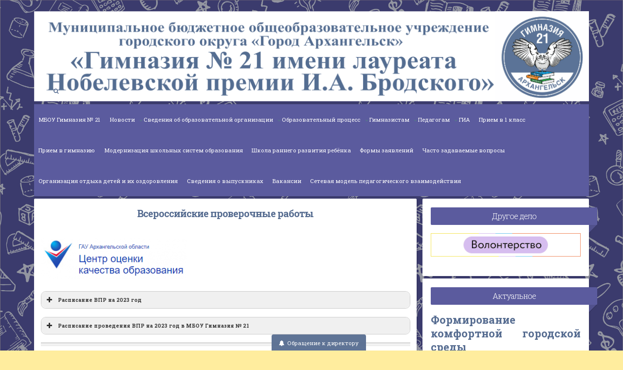

--- FILE ---
content_type: text/html; charset=UTF-8
request_url: https://gimnasia21.ru/%D0%B2%D1%81%D0%B5%D1%80%D0%BE%D1%81%D1%81%D0%B8%D0%B9%D1%81%D0%BA%D0%B8%D0%B5-%D0%BF%D1%80%D0%BE%D0%B2%D0%B5%D1%80%D0%BE%D1%87%D0%BD%D1%8B%D0%B5-%D1%80%D0%B0%D0%B1%D0%BE%D1%82%D1%8B/
body_size: 23140
content:
<!DOCTYPE html>
<html lang="ru-RU">
<head>
<meta charset="UTF-8">
<meta name="viewport" content="width=device-width, initial-scale=1, maximum-scale=1">
<title>Всероссийские проверочные работы | </title>
<link rel="profile" href="http://gmpg.org/xfn/11">
<link rel="pingback" href="https://gimnasia21.ru/xmlrpc.php">
<!--[if lt IE 9]>
<script src="https://gimnasia21.ru/wp-content/themes/blogghiamo/js/html5.js" type="text/javascript"></script>
<![endif]-->

<link rel='dns-prefetch' href='//fonts.googleapis.com' />
<link rel='dns-prefetch' href='//s.w.org' />
<link rel="alternate" type="application/rss+xml" title=" &raquo; Лента" href="https://gimnasia21.ru/feed/" />
<link rel="alternate" type="application/rss+xml" title=" &raquo; Лента комментариев" href="https://gimnasia21.ru/comments/feed/" />
<link rel="alternate" type="text/calendar" title=" &raquo; Новостная лента iCal" href="https://gimnasia21.ru/events/?ical=1" />
<!-- This site uses the Google Analytics by MonsterInsights plugin v7.10.0 - Using Analytics tracking - https://www.monsterinsights.com/ -->
<!-- Note: MonsterInsights is not currently configured on this site. The site owner needs to authenticate with Google Analytics in the MonsterInsights settings panel. -->
<!-- No UA code set -->
<!-- / Google Analytics by MonsterInsights -->
		<script type="text/javascript">
			window._wpemojiSettings = {"baseUrl":"https:\/\/s.w.org\/images\/core\/emoji\/11\/72x72\/","ext":".png","svgUrl":"https:\/\/s.w.org\/images\/core\/emoji\/11\/svg\/","svgExt":".svg","source":{"concatemoji":"https:\/\/gimnasia21.ru\/wp-includes\/js\/wp-emoji-release.min.js?ver=4.9.23"}};
			!function(e,a,t){var n,r,o,i=a.createElement("canvas"),p=i.getContext&&i.getContext("2d");function s(e,t){var a=String.fromCharCode;p.clearRect(0,0,i.width,i.height),p.fillText(a.apply(this,e),0,0);e=i.toDataURL();return p.clearRect(0,0,i.width,i.height),p.fillText(a.apply(this,t),0,0),e===i.toDataURL()}function c(e){var t=a.createElement("script");t.src=e,t.defer=t.type="text/javascript",a.getElementsByTagName("head")[0].appendChild(t)}for(o=Array("flag","emoji"),t.supports={everything:!0,everythingExceptFlag:!0},r=0;r<o.length;r++)t.supports[o[r]]=function(e){if(!p||!p.fillText)return!1;switch(p.textBaseline="top",p.font="600 32px Arial",e){case"flag":return s([55356,56826,55356,56819],[55356,56826,8203,55356,56819])?!1:!s([55356,57332,56128,56423,56128,56418,56128,56421,56128,56430,56128,56423,56128,56447],[55356,57332,8203,56128,56423,8203,56128,56418,8203,56128,56421,8203,56128,56430,8203,56128,56423,8203,56128,56447]);case"emoji":return!s([55358,56760,9792,65039],[55358,56760,8203,9792,65039])}return!1}(o[r]),t.supports.everything=t.supports.everything&&t.supports[o[r]],"flag"!==o[r]&&(t.supports.everythingExceptFlag=t.supports.everythingExceptFlag&&t.supports[o[r]]);t.supports.everythingExceptFlag=t.supports.everythingExceptFlag&&!t.supports.flag,t.DOMReady=!1,t.readyCallback=function(){t.DOMReady=!0},t.supports.everything||(n=function(){t.readyCallback()},a.addEventListener?(a.addEventListener("DOMContentLoaded",n,!1),e.addEventListener("load",n,!1)):(e.attachEvent("onload",n),a.attachEvent("onreadystatechange",function(){"complete"===a.readyState&&t.readyCallback()})),(n=t.source||{}).concatemoji?c(n.concatemoji):n.wpemoji&&n.twemoji&&(c(n.twemoji),c(n.wpemoji)))}(window,document,window._wpemojiSettings);
		</script>
		<style type="text/css">
img.wp-smiley,
img.emoji {
	display: inline !important;
	border: none !important;
	box-shadow: none !important;
	height: 1em !important;
	width: 1em !important;
	margin: 0 .07em !important;
	vertical-align: -0.1em !important;
	background: none !important;
	padding: 0 !important;
}
</style>
<link rel='stylesheet' id='usernoise-button-css'  href='https://gimnasia21.ru/wp-content/plugins/usernoise/css/button.css?ver=3.7.20' type='text/css' media='all' />
<link rel='stylesheet' id='usernoise-form-css'  href='https://gimnasia21.ru/wp-content/plugins/usernoise/css/form.css?ver=3.7.20' type='text/css' media='all' />
<link rel='stylesheet' id='font-awesome-css'  href='https://gimnasia21.ru/wp-content/plugins/usernoise/vendor/font-awesome/css/font-awesome.css?ver=3.7.20' type='text/css' media='all' />
<link rel='stylesheet' id='contact-form-7-css'  href='https://gimnasia21.ru/wp-content/plugins/contact-form-7/includes/css/styles.css?ver=5.0.4' type='text/css' media='all' />
<link rel='stylesheet' id='king-countdowner-css'  href='https://gimnasia21.ru/wp-content/plugins/easy-countdowner/assets/TimeCircles.css?ver=1.0' type='text/css' media='all' />
<link rel='stylesheet' id='spu-public-css-css'  href='https://gimnasia21.ru/wp-content/plugins/popups/public/assets/css/public.css?ver=1.5.1' type='text/css' media='all' />
<link rel='stylesheet' id='blogghiamo-style-css'  href='https://gimnasia21.ru/wp-content/themes/blogghiamo/style.css?ver=4.9.23' type='text/css' media='all' />
<link rel='stylesheet' id='blogghiamo-googlefonts-css'  href='https://fonts.googleapis.com/css?family=Roboto+Slab%3A300%2C400%2C700&#038;ver=4.9.23' type='text/css' media='all' />
<link rel='stylesheet' id='blogghiamo-fontAwesome-css'  href='https://gimnasia21.ru/wp-content/themes/blogghiamo/css/font-awesome.min.css?ver=4.9.23' type='text/css' media='all' />
<link rel='stylesheet' id='tablepress-default-css'  href='https://gimnasia21.ru/wp-content/tablepress-combined.min.css?ver=40' type='text/css' media='all' />
<script type='text/javascript' src='https://gimnasia21.ru/wp-includes/js/jquery/jquery.js?ver=1.12.4'></script>
<script type='text/javascript' src='https://gimnasia21.ru/wp-includes/js/jquery/jquery-migrate.min.js?ver=1.4.1'></script>
<script type='text/javascript'>
/* <![CDATA[ */
var usernoiseButton = {"text":"<i class='icon-bell-alt'><\/i>\u041e\u0431\u0440\u0430\u0449\u0435\u043d\u0438\u0435 \u043a \u0434\u0438\u0440\u0435\u043a\u0442\u043e\u0440\u0443","style":"background-color: #576D91; color: #FFFFFF","class":"un-bottom","windowUrl":"\/wp-admin\/admin-ajax.php?action=un_load_window","showButton":"1","disableOnMobiles":"1"};
/* ]]> */
</script>
<script type='text/javascript' src='https://gimnasia21.ru/wp-content/plugins/usernoise/js/usernoise.js?ver=3.7.20'></script>
<script type='text/javascript' src='https://gimnasia21.ru/wp-content/plugins/usernoise/js/button.js?ver=3.7.20'></script>
<script type='text/javascript' src='https://gimnasia21.ru/wp-content/plugins/easy-countdowner/assets/TimeCircles.js?ver=1.0'></script>
<link rel='https://api.w.org/' href='https://gimnasia21.ru/wp-json/' />
<link rel="EditURI" type="application/rsd+xml" title="RSD" href="https://gimnasia21.ru/xmlrpc.php?rsd" />
<link rel="wlwmanifest" type="application/wlwmanifest+xml" href="https://gimnasia21.ru/wp-includes/wlwmanifest.xml" /> 
<meta name="generator" content="WordPress 4.9.23" />
<link rel="canonical" href="https://gimnasia21.ru/%d0%b2%d1%81%d0%b5%d1%80%d0%be%d1%81%d1%81%d0%b8%d0%b9%d1%81%d0%ba%d0%b8%d0%b5-%d0%bf%d1%80%d0%be%d0%b2%d0%b5%d1%80%d0%be%d1%87%d0%bd%d1%8b%d0%b5-%d1%80%d0%b0%d0%b1%d0%be%d1%82%d1%8b/" />
<link rel='shortlink' href='https://gimnasia21.ru/?p=918' />
<link rel="alternate" type="application/json+oembed" href="https://gimnasia21.ru/wp-json/oembed/1.0/embed?url=https%3A%2F%2Fgimnasia21.ru%2F%25d0%25b2%25d1%2581%25d0%25b5%25d1%2580%25d0%25be%25d1%2581%25d1%2581%25d0%25b8%25d0%25b9%25d1%2581%25d0%25ba%25d0%25b8%25d0%25b5-%25d0%25bf%25d1%2580%25d0%25be%25d0%25b2%25d0%25b5%25d1%2580%25d0%25be%25d1%2587%25d0%25bd%25d1%258b%25d0%25b5-%25d1%2580%25d0%25b0%25d0%25b1%25d0%25be%25d1%2582%25d1%258b%2F" />
<link rel="alternate" type="text/xml+oembed" href="https://gimnasia21.ru/wp-json/oembed/1.0/embed?url=https%3A%2F%2Fgimnasia21.ru%2F%25d0%25b2%25d1%2581%25d0%25b5%25d1%2580%25d0%25be%25d1%2581%25d1%2581%25d0%25b8%25d0%25b9%25d1%2581%25d0%25ba%25d0%25b8%25d0%25b5-%25d0%25bf%25d1%2580%25d0%25be%25d0%25b2%25d0%25b5%25d1%2580%25d0%25be%25d1%2587%25d0%25bd%25d1%258b%25d0%25b5-%25d1%2580%25d0%25b0%25d0%25b1%25d0%25be%25d1%2582%25d1%258b%2F&#038;format=xml" />
<meta name="tec-api-version" content="v1"><meta name="tec-api-origin" content="https://gimnasia21.ru"><link rel="https://theeventscalendar.com/" href="https://gimnasia21.ru/wp-json/tribe/events/v1/" />
<style type="text/css">
		
		
		button,
	input[type="button"],
	input[type="reset"],
	input[type="submit"],
	.main-navigation,
	.main-navigation ul ul,
	.post-navigation .meta-nav,
	.widget-title,
	.edit-link a, .tagcloud a,
	#comments .reply {
		background: #5b5b9e;
	}
	button:hover,
	input[type="button"]:hover,
	input[type="reset"]:hover,
	input[type="submit"]:hover,
	a:hover,
	a:focus,
	a:active,
	.post-navigation .meta-nav:hover,
	.top-search.active,
	.edit-link a:hover, .tagcloud a:hover,
	.page-links a span {
		color: #5b5b9e;
	}
	blockquote {
		border-left: 5px solid #5b5b9e;
		border-right: 2px solid #5b5b9e;
	}
	button:hover,
	input[type="button"]:hover,
	input[type="reset"]:hover,
	input[type="submit"]:hover,
	input[type="text"]:focus,
	input[type="email"]:focus,
	input[type="url"]:focus,
	input[type="password"]:focus,
	input[type="search"]:focus,
	textarea:focus,
	.post-navigation .meta-nav:hover,
	#wp-calendar tbody td#today,
	.edit-link a:hover, .tagcloud a:hover	{
		border: 1px solid #5b5b9e;
	}
	.widget-title:before, .theShareSpace:before {
		border-top: 1.5em solid #5b5b9e;
	}
		
</style>
    <style type="text/css" id="custom-background-css">
body.custom-background { background-color: #ffed9e; background-image: url("https://gimnasia21.ru/wp-content/uploads/2023/11/Гимназия-21-фон-1-—-копия.jpg"); background-position: left top; background-size: cover; background-repeat: no-repeat; background-attachment: fixed; }
</style>
</head>
<body class="page-template-default page page-id-918 custom-background tribe-no-js group-blog">
<div id="page" class="hfeed site">
	<a class="skip-link screen-reader-text" href="#content">Skip to content</a>

	<header id="masthead" class="site-header" role="banner">
		<div class="theTop">
			<div class="site-branding">
				<h1 class="site-title"><a href="https://gimnasia21.ru/" rel="home"></a></h1>
				<h2 class="site-description"></h2>
			</div>
		
			<div class="socialLine" role="navigation">
								
								
								
								
								
								
								
								
								
									<a href="#" class="top-search"><i class="fa spaceRightDouble fa-search"></i></a>
							</div>
							<div class="topSearchForm">
						<form role="search" method="get" id="searchform" action="https://gimnasia21.ru/">
							<label>
								<span class="screen-reader-text">Поиск:</span>
								<input type="search" name="s" class="search" placeholder="Введите здесь и нажмите Enter">
							</label>
						</form>
				</div>
					</div>
			<nav id="site-navigation" class="main-navigation smallPart" role="navigation">
				<button class="menu-toggle">Menu<i class="fa fa-align-justify"></i></button>
				<div class="menu-%d0%bc%d0%b5%d0%bd%d1%8e-%d0%b3%d0%bb%d0%b0%d0%b2%d0%bd%d0%be%d0%b5-container"><ul id="menu-%d0%bc%d0%b5%d0%bd%d1%8e-%d0%b3%d0%bb%d0%b0%d0%b2%d0%bd%d0%be%d0%b5" class="menu"><li id="menu-item-5" class="menu-item menu-item-type-custom menu-item-object-custom menu-item-5"><a href="http://www.gimnasia21.ru/">МБОУ Гимназия № 21</a></li>
<li id="menu-item-19657" class="menu-item menu-item-type-custom menu-item-object-custom menu-item-19657"><a href="http://gimnasia21.ru/новости">Новости</a></li>
<li id="menu-item-7" class="menu-item menu-item-type-custom menu-item-object-custom menu-item-has-children menu-item-7"><a>Сведения об образовательной организации</a>
<ul class="sub-menu">
	<li id="menu-item-565" class="menu-item menu-item-type-post_type menu-item-object-page menu-item-has-children menu-item-565"><a href="https://gimnasia21.ru/%d0%be%d1%81%d0%bd%d0%be%d0%b2%d0%bd%d1%8b%d0%b5-%d1%81%d0%b2%d0%b5%d0%b4%d0%b5%d0%bd%d0%b8%d1%8f/">Основные сведения</a>
	<ul class="sub-menu">
		<li id="menu-item-72" class="menu-item menu-item-type-custom menu-item-object-custom menu-item-72"><a href="http://www.gimnasia21.ru/?p=73">История гимназии</a></li>
	</ul>
</li>
	<li id="menu-item-12" class="menu-item menu-item-type-custom menu-item-object-custom menu-item-12"><a href="http://www.gimnasia21.ru/?p=136">Структура и органы управления образовательной организацией</a></li>
	<li id="menu-item-13" class="menu-item menu-item-type-custom menu-item-object-custom menu-item-13"><a href="http://www.gimnasia21.ru/?p=327">Документы</a></li>
	<li id="menu-item-14" class="menu-item menu-item-type-custom menu-item-object-custom menu-item-14"><a href="http://www.gimnasia21.ru/?p=530">Образование</a></li>
	<li id="menu-item-20" class="menu-item menu-item-type-custom menu-item-object-custom menu-item-20"><a href="http://gimnasia21.ru/%d1%80%d1%83%d0%ba%d0%be%d0%b2%d0%be%d0%b4%d1%81%d1%82%d0%b2%d0%be-%d0%bf%d0%b5%d0%b4%d0%b0%d0%b3%d0%be%d0%b3%d0%b8%d1%87%d0%b5%d1%81%d0%ba%d0%b8%d0%b9-%d0%bd%d0%b0%d1%83%d1%87%d0%bd%d0%be-%d0%bf/">Руководство</a></li>
	<li id="menu-item-20762" class="menu-item menu-item-type-post_type menu-item-object-page menu-item-20762"><a href="https://gimnasia21.ru/%d0%bf%d0%b5%d0%b4%d0%b0%d0%b3%d0%be%d0%b3%d0%b8%d1%87%d0%b5%d1%81%d0%ba%d0%b8%d0%b9-%d1%81%d0%be%d1%81%d1%82%d0%b0%d0%b2/">Педагогический состав</a></li>
	<li id="menu-item-129" class="menu-item menu-item-type-custom menu-item-object-custom menu-item-129"><a href="http://www.gimnasia21.ru/?p=1073">Материально-техническое обеспечение и оснащенность образовательного процесса. Доступная среда</a></li>
	<li id="menu-item-131" class="menu-item menu-item-type-custom menu-item-object-custom menu-item-131"><a href="http://www.gimnasia21.ru/?p=494">Платные образовательные услуги</a></li>
	<li id="menu-item-132" class="menu-item menu-item-type-custom menu-item-object-custom menu-item-132"><a href="http://www.gimnasia21.ru/?p=958">Финансово-хозяйственная деятельность</a></li>
	<li id="menu-item-133" class="menu-item menu-item-type-custom menu-item-object-custom menu-item-133"><a href="http://www.gimnasia21.ru/%D0%BF%D1%80%D0%B8%D0%B5%D0%BC-%D0%B2-%D0%BC%D0%B1%D0%BE%D1%83-%D0%B3%D0%B8%D0%BC%D0%BD%D0%B0%D0%B7%D0%B8%D1%8F-%E2%84%96-21/">Вакантные места для приема (перевода) обучающихся</a></li>
	<li id="menu-item-130" class="menu-item menu-item-type-custom menu-item-object-custom menu-item-130"><a href="http://www.gimnasia21.ru/?p=560">Стипендии и меры поддержки обучающихся</a></li>
	<li id="menu-item-13239" class="menu-item menu-item-type-post_type menu-item-object-page menu-item-13239"><a href="https://gimnasia21.ru/%d0%bc%d0%b5%d0%b6%d0%b4%d1%83%d0%bd%d0%b0%d1%80%d0%be%d0%b4%d0%bd%d0%be%d0%b5-%d1%81%d0%be%d1%82%d1%80%d1%83%d0%b4%d0%bd%d0%b8%d1%87%d0%b5%d1%81%d1%82%d0%b2%d0%be/">Международное сотрудничество</a></li>
	<li id="menu-item-11610" class="menu-item menu-item-type-post_type menu-item-object-page menu-item-11610"><a href="https://gimnasia21.ru/%d0%be%d1%80%d0%b3%d0%b0%d0%bd%d0%b8%d0%b7%d0%b0%d1%86%d0%b8%d1%8f-%d0%bf%d0%b8%d1%82%d0%b0%d0%bd%d0%b8%d1%8f/">Организация питания в образовательной организации</a></li>
	<li id="menu-item-1715" class="menu-item menu-item-type-post_type menu-item-object-page menu-item-1715"><a href="https://gimnasia21.ru/%d0%be%d0%b1%d1%80%d0%b0%d0%b7%d0%be%d0%b2%d0%b0%d1%82%d0%b5%d0%bb%d1%8c%d0%bd%d1%8b%d0%b5-%d1%81%d1%82%d0%b0%d0%bd%d0%b4%d0%b0%d1%80%d1%82%d1%8b/">Образовательные стандарты и требования</a></li>
</ul>
</li>
<li id="menu-item-58" class="menu-item menu-item-type-custom menu-item-object-custom current-menu-ancestor current-menu-parent menu-item-has-children menu-item-58"><a href="http://www.gimnasia21.ru/?p=271">Образовательный процесс</a>
<ul class="sub-menu">
	<li id="menu-item-142" class="menu-item menu-item-type-custom menu-item-object-custom menu-item-142"><a href="http://www.gimnasia21.ru/?p=134">Учебная деятельность</a></li>
	<li id="menu-item-2603" class="menu-item menu-item-type-post_type menu-item-object-page menu-item-2603"><a href="https://gimnasia21.ru/%d0%b1%d0%b5%d0%b7%d0%be%d0%bf%d0%b0%d1%81%d0%bd%d0%be%d1%81%d1%82%d1%8c-2/">Безопасность</a></li>
	<li id="menu-item-712" class="menu-item menu-item-type-post_type menu-item-object-page menu-item-712"><a href="https://gimnasia21.ru/%d0%b4%d0%be%d0%bf%d0%be%d0%bb%d0%bd%d0%b8%d1%82%d0%b5%d0%bb%d1%8c%d0%bd%d0%be%d0%b5-%d0%be%d0%b1%d1%80%d0%b0%d0%b7%d0%be%d0%b2%d0%b0%d0%bd%d0%b8%d0%b5/">Дополнительное образование</a></li>
	<li id="menu-item-729" class="menu-item menu-item-type-post_type menu-item-object-page menu-item-729"><a href="https://gimnasia21.ru/%d0%b2%d0%bd%d0%b5%d1%83%d1%80%d0%be%d1%87%d0%bd%d0%b0%d1%8f-%d0%b4%d0%b5%d1%8f%d1%82%d0%b5%d0%bb%d1%8c%d0%bd%d0%be%d1%81%d1%82%d1%8c/">Внеурочная деятельность</a></li>
	<li id="menu-item-980" class="menu-item menu-item-type-post_type menu-item-object-page menu-item-980"><a href="https://gimnasia21.ru/%d0%bf%d0%bb%d0%b0%d0%bd-%d1%80%d0%b0%d0%b1%d0%be%d1%82%d1%8b-%d0%bc%d0%b1%d0%be%d1%83-%d0%b3%d0%b8%d0%bc%d0%bd%d0%b0%d0%b7%d0%b8%d1%8f-%e2%84%96-21/">План работы</a></li>
	<li id="menu-item-268" class="menu-item menu-item-type-custom menu-item-object-custom menu-item-268"><a href="http://www.gimnasia21.ru/?p=221">Прием в гимназию</a></li>
	<li id="menu-item-680" class="menu-item menu-item-type-post_type menu-item-object-page menu-item-680"><a href="https://gimnasia21.ru/%d0%b1%d0%b8%d0%b1%d0%bb%d0%b8%d0%be%d1%82%d0%b5%d0%ba%d0%b0/">Библиотека</a></li>
	<li id="menu-item-11704" class="menu-item menu-item-type-post_type menu-item-object-page menu-item-11704"><a href="https://gimnasia21.ru/%d1%81%d0%bf%d0%be%d1%80%d1%82%d0%b8%d0%b2%d0%bd%d1%8b%d0%b9-%d0%ba%d0%bb%d1%83%d0%b1/">Спортивный клуб</a></li>
	<li id="menu-item-276" class="menu-item menu-item-type-custom menu-item-object-custom menu-item-276"><a href="http://www.gimnasia21.ru/?p=274">ОРКСЭ</a></li>
	<li id="menu-item-290" class="menu-item menu-item-type-custom menu-item-object-custom menu-item-290"><a href="http://www.gimnasia21.ru/%D0%B2%D1%81%D0%B5%D1%80%D0%BE%D1%81%D1%81%D0%B8%D0%B9%D1%81%D0%BA%D0%B0%D1%8F-%D0%BE%D0%BB%D0%B8%D0%BC%D0%BF%D0%B8%D0%B0%D0%B4%D0%B0-%D1%88%D0%BA%D0%BE%D0%BB%D1%8C%D0%BD%D0%B8%D0%BA%D0%BE%D0%B2-2/">Всероссийская олимпиада школьников</a></li>
	<li id="menu-item-689" class="menu-item menu-item-type-post_type menu-item-object-page menu-item-689"><a href="https://gimnasia21.ru/%d1%88%d0%ba%d0%be%d0%bb%d1%8c%d0%bd%d1%8b%d0%b9-%d0%bc%d1%83%d0%b7%d0%b5%d0%b9/">Школьный музей</a></li>
	<li id="menu-item-2659" class="menu-item menu-item-type-post_type menu-item-object-page current-menu-item page_item page-item-918 current_page_item menu-item-2659"><a href="https://gimnasia21.ru/%d0%b2%d1%81%d0%b5%d1%80%d0%be%d1%81%d1%81%d0%b8%d0%b9%d1%81%d0%ba%d0%b8%d0%b5-%d0%bf%d1%80%d0%be%d0%b2%d0%b5%d1%80%d0%be%d1%87%d0%bd%d1%8b%d0%b5-%d1%80%d0%b0%d0%b1%d0%be%d1%82%d1%8b/">Всероссийские проверочные работы</a></li>
	<li id="menu-item-6118" class="menu-item menu-item-type-post_type menu-item-object-page menu-item-6118"><a href="https://gimnasia21.ru/%d0%b1%d0%b5%d0%b7%d0%be%d0%bf%d0%b0%d1%81%d0%bd%d1%8b%d0%b9-%d0%b8%d0%bd%d1%82%d0%b5%d1%80%d0%bd%d0%b5%d1%82/">Безопасный Интернет</a></li>
	<li id="menu-item-1120" class="menu-item menu-item-type-post_type menu-item-object-page menu-item-1120"><a href="https://gimnasia21.ru/%d0%b8%d0%bd%d1%84%d0%be%d1%80%d0%bc%d0%b0%d1%86%d0%b8%d0%be%d0%bd%d0%bd%d0%be-%d0%be%d0%b1%d1%80%d0%b0%d0%b7%d0%be%d0%b2%d0%b0%d1%82%d0%b5%d0%bb%d1%8c%d0%bd%d1%8b%d0%b5-%d1%80%d0%b5%d1%81%d1%83%d1%80/">Информационно-образовательные ресурсы</a></li>
	<li id="menu-item-20332" class="menu-item menu-item-type-custom menu-item-object-custom menu-item-20332"><a href="http://gimnasia21.ru/?p=20324&#038;preview=true">БАС</a></li>
</ul>
</li>
<li id="menu-item-987" class="menu-item menu-item-type-custom menu-item-object-custom menu-item-has-children menu-item-987"><a href="http://www.gimnasia21.ru/?p=134">Гимназистам</a>
<ul class="sub-menu">
	<li id="menu-item-15623" class="menu-item menu-item-type-post_type menu-item-object-page menu-item-15623"><a href="https://gimnasia21.ru/%d1%85%d0%be%d1%87%d1%83-%d1%81%d1%82%d0%b0%d1%82%d1%8c-%d1%83%d1%87%d0%b8%d1%82%d0%b5%d0%bb%d0%b5%d0%bc/">Хочу стать учителем</a></li>
	<li id="menu-item-1036" class="menu-item menu-item-type-post_type menu-item-object-page menu-item-1036"><a href="https://gimnasia21.ru/%d1%81%d0%be%d0%b2%d0%b5%d1%82-%d0%b3%d0%b8%d0%bc%d0%bd%d0%b0%d0%b7%d0%b8%d1%81%d1%82%d0%be%d0%b2/">Совет гимназистов</a></li>
	<li id="menu-item-1020" class="menu-item menu-item-type-post_type menu-item-object-page menu-item-1020"><a href="https://gimnasia21.ru/%d0%bf%d1%80%d0%b0%d0%b2%d0%be%d0%b2%d0%b0%d1%8f-%d0%bf%d0%be%d0%bc%d0%be%d1%89%d1%8c-%d0%b4%d0%b5%d1%82%d1%8f%d0%bc/">Правовая помощь детям</a></li>
	<li id="menu-item-1855" class="menu-item menu-item-type-post_type menu-item-object-page menu-item-1855"><a href="https://gimnasia21.ru/%d1%82%d0%b5%d0%bb%d0%b5%d1%84%d0%be%d0%bd%d1%8b-%d0%b4%d0%be%d0%b2%d0%b5%d1%80%d0%b8%d1%8f-%d0%b3%d0%be%d1%80%d0%be%d0%b4%d0%b0-%d0%b0%d1%80%d1%85%d0%b0%d0%bd%d0%b3%d0%b5%d0%bb%d1%8c%d1%81%d0%ba/">Телефоны доверия</a></li>
	<li id="menu-item-2214" class="menu-item menu-item-type-post_type menu-item-object-page menu-item-2214"><a href="https://gimnasia21.ru/%d0%bf%d0%b5%d1%80%d1%81%d0%be%d0%bd%d0%b0%d0%bb%d1%8c%d0%bd%d1%8b%d0%b5-%d0%b4%d0%b0%d0%bd%d0%bd%d1%8b%d0%b5-%d0%b4%d0%b5%d1%82%d0%b8/">Персональные данные.дети</a></li>
	<li id="menu-item-1033" class="menu-item menu-item-type-post_type menu-item-object-page menu-item-1033"><a href="https://gimnasia21.ru/%d0%b0%d0%bd%d1%82%d0%b8%d0%ba%d0%be%d1%80%d1%80%d1%83%d0%bf%d1%86%d0%b8%d0%be%d0%bd%d0%bd%d0%be%d0%b5-%d0%be%d0%b1%d1%80%d0%b0%d0%b7%d0%be%d0%b2%d0%b0%d0%bd%d0%b8%d0%b5/">Антикоррупционное образование</a></li>
	<li id="menu-item-1335" class="menu-item menu-item-type-post_type menu-item-object-page menu-item-1335"><a href="https://gimnasia21.ru/%d0%b3%d0%be%d1%81%d1%83%d0%b4%d0%b0%d1%80%d1%81%d1%82%d0%b2%d0%b5%d0%bd%d0%bd%d1%8b%d0%b5-%d1%81%d0%b8%d0%bc%d0%b2%d0%be%d0%bb%d1%8b-%d1%80%d0%be%d1%81%d1%81%d0%b8%d0%b8/">Государственные символы России</a></li>
	<li id="menu-item-13460" class="menu-item menu-item-type-post_type menu-item-object-page menu-item-13460"><a href="https://gimnasia21.ru/%d0%b1%d0%b5%d0%b7%d0%be%d0%bf%d0%b0%d1%81%d0%bd%d0%be%d0%b5-%d0%bf%d0%be%d0%b2%d0%b5%d0%b4%d0%b5%d0%bd%d0%b8%d0%b5/">Безопасное поведение</a></li>
	<li id="menu-item-15132" class="menu-item menu-item-type-post_type menu-item-object-page menu-item-15132"><a href="https://gimnasia21.ru/%d1%81%d0%bb%d1%83%d0%b6%d0%b1%d0%b0-%d0%bf%d1%80%d0%b8%d0%bc%d0%b8%d1%80%d0%b5%d0%bd%d0%b8%d1%8f-%d0%b3%d0%b8%d0%bc%d0%bd%d0%b0%d0%b7%d0%b8%d0%b8/">Служба примирения гимназии</a></li>
	<li id="menu-item-16743" class="menu-item menu-item-type-post_type menu-item-object-page menu-item-16743"><a href="https://gimnasia21.ru/%d0%b8%d0%bd%d0%b4%d0%b8%d0%b2%d0%b8%d0%b4%d1%83%d0%b0%d0%bb%d1%8c%d0%bd%d1%8b%d0%b9-%d0%bf%d1%80%d0%be%d0%b5%d0%ba%d1%82-2/">Индивидуальный проект</a></li>
	<li id="menu-item-17370" class="menu-item menu-item-type-post_type menu-item-object-page menu-item-17370"><a href="https://gimnasia21.ru/%d0%b7%d0%b4%d0%be%d1%80%d0%be%d0%b2%d1%8c%d0%b5/">Здоровье</a></li>
	<li id="menu-item-18961" class="menu-item menu-item-type-post_type menu-item-object-page menu-item-18961"><a href="https://gimnasia21.ru/%d0%bf%d0%be%d1%80%d1%82%d1%84%d0%be%d0%bb%d0%b8%d0%be/">Портфолио</a></li>
	<li id="menu-item-17745" class="menu-item menu-item-type-post_type menu-item-object-page menu-item-17745"><a href="https://gimnasia21.ru/%d0%bf%d1%80%d0%be%d1%84%d0%be%d1%80%d0%b8%d0%b5%d0%bd%d1%82%d0%b0%d1%86%d0%b8%d1%8f-2/">Профориентация</a></li>
</ul>
</li>
<li id="menu-item-59" class="menu-item menu-item-type-custom menu-item-object-custom menu-item-has-children menu-item-59"><a href="http://www.gimnasia21.ru/?p=1089">Педагогам</a>
<ul class="sub-menu">
	<li id="menu-item-19404" class="menu-item menu-item-type-post_type menu-item-object-page menu-item-19404"><a href="https://gimnasia21.ru/%d0%bd%d0%b0%d1%81%d1%82%d0%b0%d0%b2%d0%bd%d0%b8%d1%87%d0%b5%d1%81%d1%82%d0%b2%d0%be-2/">Наставничество</a></li>
	<li id="menu-item-17943" class="menu-item menu-item-type-post_type menu-item-object-page menu-item-17943"><a href="https://gimnasia21.ru/%d0%bf%d1%80%d0%be%d1%84%d0%b8%d0%bb%d0%b0%d0%ba%d1%82%d0%b8%d0%ba%d0%b0-%d0%bd%d0%b5%d0%b3%d0%b0%d1%82%d0%b8%d0%b2%d0%bd%d0%be%d0%b3%d0%be-%d0%bf%d0%be%d0%b2%d0%b5%d0%b4%d0%b5%d0%bd%d0%b8%d1%8f/">Профилактика негативного поведения</a></li>
	<li id="menu-item-368" class="menu-item menu-item-type-custom menu-item-object-custom menu-item-368"><a href="http://www.gimnasia21.ru/?p=361">Документы</a></li>
	<li id="menu-item-394" class="menu-item menu-item-type-custom menu-item-object-custom menu-item-394"><a href="http://www.gimnasia21.ru/?p=378">Меры поддержки в отношении педагогических работников</a></li>
	<li id="menu-item-1493" class="menu-item menu-item-type-post_type menu-item-object-page menu-item-1493"><a href="https://gimnasia21.ru/%d1%8d%d0%bb%d0%b5%d0%ba%d1%82%d1%80%d0%be%d0%b1%d0%b5%d0%b7%d0%be%d0%bf%d0%b0%d1%81%d0%bd%d0%be%d1%81%d1%82%d1%8c/">Электробезопасность</a></li>
	<li id="menu-item-412" class="menu-item menu-item-type-custom menu-item-object-custom menu-item-412"><a href="http://www.gimnasia21.ru/?p=410">273-ФЗ &#171;Об образовании в РФ&#187;</a></li>
</ul>
</li>
<li id="menu-item-8216" class="menu-item menu-item-type-custom menu-item-object-custom menu-item-has-children menu-item-8216"><a href="https://gimnasia21.ru/государственная-итоговая-аттестаци-2/?customize_changeset_uuid=aa7ffa76-be0c-4426-bd10-a54bf03bad39&#038;customize_messenger_channel=preview-0">ГИА</a>
<ul class="sub-menu">
	<li id="menu-item-13577" class="menu-item menu-item-type-post_type menu-item-object-page menu-item-13577"><a href="https://gimnasia21.ru/%d0%b3%d0%be%d1%81%d1%83%d0%b4%d0%b0%d1%80%d1%81%d1%82%d0%b2%d0%b5%d0%bd%d0%bd%d0%b0%d1%8f-%d0%b8%d1%82%d0%be%d0%b3%d0%be%d0%b2%d0%b0%d1%8f-%d0%b0%d1%82%d1%82%d0%b5%d1%81%d1%82%d0%b0%d1%86%d0%b8-2/">Государственная (итоговая) аттестация</a></li>
	<li id="menu-item-8371" class="menu-item menu-item-type-post_type menu-item-object-page menu-item-8371"><a href="https://gimnasia21.ru/%d1%80%d0%b0%d0%b1%d0%be%d1%82%d0%b0-%d0%bf%d0%bf%d1%8d-%d0%bd%d0%b0-%d0%b1%d0%b0%d0%b7%d0%b5-%d0%bc%d0%b1%d0%be%d1%83-%d0%b3%d0%b8%d0%bc%d0%bd%d0%b0%d0%b7%d0%b8%d1%8f-%e2%84%9621/">Работа ППЭ на базе МБОУ Гимназия №21</a></li>
</ul>
</li>
<li id="menu-item-15718" class="menu-item menu-item-type-post_type menu-item-object-page menu-item-15718"><a href="https://gimnasia21.ru/%d0%bf%d1%80%d0%b8%d0%b5%d0%bc-%d0%b2-1-%d0%ba%d0%bb%d0%b0%d1%81%d1%81/">Прием в 1 класс</a></li>
<li id="menu-item-15720" class="menu-item menu-item-type-custom menu-item-object-custom menu-item-15720"><a href="http://gimnasia21.ru/%D0%BF%D1%80%D0%B8%D0%B5%D0%BC-%D0%B2-%D0%BC%D0%B1%D0%BE%D1%83-%D0%B3%D0%B8%D0%BC%D0%BD%D0%B0%D0%B7%D0%B8%D1%8F-%E2%84%96-21/">Прием в гимназию</a></li>
<li id="menu-item-15866" class="menu-item menu-item-type-post_type menu-item-object-page menu-item-15866"><a href="https://gimnasia21.ru/%d0%bc%d0%be%d0%b4%d0%b5%d1%80%d0%bd%d0%b8%d0%b7%d0%b0%d1%86%d0%b8%d1%8f-%d1%88%d0%ba%d0%be%d0%bb%d1%8c%d0%bd%d1%8b%d1%85-%d1%81%d0%b8%d1%81%d1%82%d0%b5%d0%bc-%d0%be%d0%b1%d1%80%d0%b0%d0%b7%d0%be/">Модернизация школьных систем образования</a></li>
<li id="menu-item-16785" class="menu-item menu-item-type-post_type menu-item-object-page menu-item-16785"><a href="https://gimnasia21.ru/%d1%88%d0%ba%d0%be%d0%bb%d0%b0-%d1%80%d0%b0%d0%bd%d0%bd%d0%b5%d0%b3%d0%be-%d1%80%d0%b0%d0%b7%d0%b2%d0%b8%d1%82%d0%b8%d1%8f-%d1%80%d0%b5%d0%b1%d1%91%d0%bd%d0%ba%d0%b0/">Школа раннего развития ребёнка</a></li>
<li id="menu-item-18140" class="menu-item menu-item-type-post_type menu-item-object-page menu-item-18140"><a href="https://gimnasia21.ru/%d1%84%d0%be%d1%80%d0%bc%d1%8b-%d0%b7%d0%b0%d1%8f%d0%b2%d0%bb%d0%b5%d0%bd%d0%b8%d0%b9/">Формы заявлений</a></li>
<li id="menu-item-19262" class="menu-item menu-item-type-post_type menu-item-object-page menu-item-19262"><a href="https://gimnasia21.ru/%d0%b2%d0%be%d0%bf%d1%80%d0%be%d1%81-%d0%be%d1%82%d0%b2%d0%b5%d1%82/">Часто задаваемые вопросы</a></li>
<li id="menu-item-19686" class="menu-item menu-item-type-post_type menu-item-object-page menu-item-19686"><a href="https://gimnasia21.ru/%d0%bb%d0%b5%d1%82%d0%bd%d1%8f%d1%8f-%d0%ba%d0%b0%d0%bc%d0%bf%d0%b0%d0%bd%d0%b8%d1%8f/">Организация отдыха детей и их оздоровления</a></li>
<li id="menu-item-1206" class="menu-item menu-item-type-post_type menu-item-object-page menu-item-1206"><a href="https://gimnasia21.ru/%d1%81%d0%b2%d0%b5%d0%b4%d0%b5%d0%bd%d0%b8%d1%8f-%d0%be-%d0%b2%d1%8b%d0%bf%d1%83%d1%81%d0%ba%d0%bd%d0%b8%d0%ba%d0%b0%d1%85/">Сведения о выпускниках</a></li>
<li id="menu-item-1372" class="menu-item menu-item-type-post_type menu-item-object-page menu-item-1372"><a href="https://gimnasia21.ru/%d0%b2%d0%b0%d0%ba%d0%b0%d0%bd%d1%81%d0%b8%d0%b8/">Вакансии</a></li>
<li id="menu-item-21405" class="menu-item menu-item-type-post_type menu-item-object-page menu-item-21405"><a href="https://gimnasia21.ru/%d1%81%d0%b5%d1%82%d0%b5%d0%b2%d0%b0%d1%8f-%d0%bc%d0%be%d0%b4%d0%b5%d0%bb%d1%8c-%d0%bf%d0%b5%d0%b4%d0%b0%d0%b3%d0%be%d0%b3%d0%b8%d1%87%d0%b5%d1%81%d0%ba%d0%be%d0%b3%d0%be-%d0%b2%d0%b7%d0%b0%d0%b8-3/">Сетевая модель педагогического взаимодействия</a></li>
</ul></div>			</nav><!-- #site-navigation -->
	</header><!-- #masthead -->

	<div id="content" class="site-content">

	<div id="primary" class="content-area">
		<main id="main" class="site-main" role="main">

			
				
<article id="post-918" class="post-918 page type-page status-publish hentry">
	<header class="entry-header">
		<h1 class="entry-title">Всероссийские проверочные работы</h1>	</header><!-- .entry-header -->
	
	
	<div class="entry-content">
		<div class="content">
<div class="content_resize">
<div class="mainbar">
<div class="article">
<div class="document">
<div class="dcontent">
<p><a href="https://aocoko.ru/omko/vpr/" target="_blank" rel="noopener"><img class="wp-image-15319 size-medium alignleft" src="http://www.gimnasia21.ru/wp-content/uploads/2021/12/Логотип-ЦОКО-300x85.png" alt="" width="300" height="85" srcset="https://gimnasia21.ru/wp-content/uploads/2021/12/Логотип-ЦОКО-300x85.png 300w, https://gimnasia21.ru/wp-content/uploads/2021/12/Логотип-ЦОКО.png 346w" sizes="(max-width: 300px) 100vw, 300px" /></a></p>
<p>&nbsp;</p>
<p>&nbsp;</p>
<p>&nbsp;</p>
<div>
<div class="su-spoiler su-spoiler-style-fancy su-spoiler-icon-plus su-spoiler-closed"><div class="su-spoiler-title"><span class="su-spoiler-icon"></span>Расписание ВПР на 2023 год</div><div class="su-spoiler-content su-clearfix">

<table id="tablepress-372" class="tablepress tablepress-id-372">
<tbody class="row-hover">
<tr class="row-1 odd">
	<td class="column-1">Период проведения</td><td class="column-2">Класс</td><td class="column-3">Учебный предмет</td><td class="column-4">Примечание</td>
</tr>
<tr class="row-2 even">
	<td rowspan="33" class="column-1">С 15 марта<br />
по 20 мая</td><td rowspan="3" class="column-2">4</td><td class="column-3">Русский язык</td><td rowspan="9" class="column-4">В штатном режиме ВПР по конкретным предметам<br />
проводятся во всех классах параллели</td>
</tr>
<tr class="row-3 odd">
	<td class="column-3">Математика</td>
</tr>
<tr class="row-4 even">
	<td class="column-3">Окружающий мир</td>
</tr>
<tr class="row-5 odd">
	<td rowspan="4" class="column-2">5</td><td class="column-3">Русский язык</td>
</tr>
<tr class="row-6 even">
	<td class="column-3">Математика</td>
</tr>
<tr class="row-7 odd">
	<td class="column-3">История</td>
</tr>
<tr class="row-8 even">
	<td class="column-3">Биологи</td>
</tr>
<tr class="row-9 odd">
	<td rowspan="2" class="column-2">6</td><td class="column-3">Русский язык</td>
</tr>
<tr class="row-10 even">
	<td class="column-3">Математика</td>
</tr>
<tr class="row-11 odd">
	<td class="column-2">4, 5, 6</td><td class="column-3">Русский язык, математика</td><td class="column-4">В штатном режиме Выборочное проведение ВПР<br />
с контролем объективности результатов</td>
</tr>
<tr class="row-12 even">
	<td rowspan="2" class="column-2">7</td><td class="column-3">Русский язык</td><td rowspan="4" class="column-4">В штатном режиме ВПР по конкретным предметам<br />
проводятся во всех классах параллели</td>
</tr>
<tr class="row-13 odd">
	<td class="column-3">Математика</td>
</tr>
<tr class="row-14 even">
	<td rowspan="2" class="column-2">8</td><td class="column-3">Русский язык</td>
</tr>
<tr class="row-15 odd">
	<td class="column-3">Математика</td>
</tr>
<tr class="row-16 even">
	<td class="column-2">7, 8</td><td class="column-3">Математика, Физика<br />
(С углубленным изучением предмета)</td><td class="column-4">В штатном режиме ВПР проводятся в классах<br />
с углубленным изучением предмета данной параллели</td>
</tr>
<tr class="row-17 odd">
	<td rowspan="3" class="column-2">7</td><td class="column-3">Английский язык</td><td rowspan="3" class="column-4">В штатном режиме ВПР проводятся<br />
во всех классах данной параллели</td>
</tr>
<tr class="row-18 even">
	<td class="column-3">Немецкий язык</td>
</tr>
<tr class="row-19 odd">
	<td class="column-3">Французский язык</td>
</tr>
<tr class="row-20 even">
	<td rowspan="4" class="column-2">6</td><td class="column-3">История</td><td rowspan="15" class="column-4">В штатном режиме ВПР в параллели 6, 7, 8 классов<br />
проводятся для каждого класса по двум предметам<br />
на основе случайного выбора. Информация о распределении<br />
предметов по классам в параллели предоставляется<br />
в образовательную организацию через личный кабинет<br />
в Федеральной информационной системе<br />
оценки качества образования</td>
</tr>
<tr class="row-21 odd">
	<td class="column-3">Биология</td>
</tr>
<tr class="row-22 even">
	<td class="column-3">География</td>
</tr>
<tr class="row-23 odd">
	<td class="column-3">Обществознание</td>
</tr>
<tr class="row-24 even">
	<td rowspan="5" class="column-2">7</td><td class="column-3">История</td>
</tr>
<tr class="row-25 odd">
	<td class="column-3">Биология</td>
</tr>
<tr class="row-26 even">
	<td class="column-3">География</td>
</tr>
<tr class="row-27 odd">
	<td class="column-3">Обществознание</td>
</tr>
<tr class="row-28 even">
	<td class="column-3">Физика</td>
</tr>
<tr class="row-29 odd">
	<td rowspan="6" class="column-2">8</td><td class="column-3">История</td>
</tr>
<tr class="row-30 even">
	<td class="column-3">Биология</td>
</tr>
<tr class="row-31 odd">
	<td class="column-3">География</td>
</tr>
<tr class="row-32 even">
	<td class="column-3">Обществознание</td>
</tr>
<tr class="row-33 odd">
	<td class="column-3">Физика</td>
</tr>
<tr class="row-34 even">
	<td class="column-3">Химия</td>
</tr>
<tr class="row-35 odd">
	<td rowspan="4" class="column-1">С 4 апреля<br />
по 17 апреля</td><td rowspan="4" class="column-2">5, 6, 7, 8</td><td class="column-3">История</td><td rowspan="4" class="column-4">В штатном режиме При проведении ВПР<br />
предоставляется альтернативная возможность<br />
выполнения участниками работ в компьютерной форме</td>
</tr>
<tr class="row-36 even">
	<td class="column-3">Биология</td>
</tr>
<tr class="row-37 odd">
	<td class="column-3">География</td>
</tr>
<tr class="row-38 even">
	<td class="column-3">Обществознание</td>
</tr>
<tr class="row-39 odd">
	<td rowspan="4" class="column-1">18 апреля</td><td rowspan="4" class="column-2">5, 6, 7, 8</td><td class="column-3">История</td><td rowspan="4" class="column-4">Резервный день для выполнения участниками<br />
работ в компьютерной форме</td>
</tr>
<tr class="row-40 even">
	<td class="column-3">Биология</td>
</tr>
<tr class="row-41 odd">
	<td class="column-3">География</td>
</tr>
<tr class="row-42 even">
	<td class="column-3">Обществознание</td>
</tr>
<tr class="row-43 odd">
	<td class="column-1">С 1 марта<br />
по 25 марта</td><td class="column-2">10</td><td class="column-3">География</td><td class="column-4">В режиме апробации</td>
</tr>
<tr class="row-44 even">
	<td rowspan="9" class="column-1">С 1 марта<br />
по 25 марта</td><td rowspan="8" class="column-2">11</td><td class="column-3">История</td><td rowspan="8" class="column-4">В режиме апробации</td>
</tr>
<tr class="row-45 odd">
	<td class="column-3">Биология</td>
</tr>
<tr class="row-46 even">
	<td class="column-3">Химия</td>
</tr>
<tr class="row-47 odd">
	<td class="column-3">География</td>
</tr>
<tr class="row-48 even">
	<td class="column-3">Физика</td>
</tr>
<tr class="row-49 odd">
	<td class="column-3">Английский язык</td>
</tr>
<tr class="row-50 even">
	<td class="column-3">Немецкий язык</td>
</tr>
<tr class="row-51 odd">
	<td class="column-3">Французский язык</td>
</tr>
<tr class="row-52 even">
	<td class="column-2">11</td><td class="column-3">Единая проверочная работа по социально-гуманитарным предметом</td><td class="column-4">В режиме апробации Выборочное проведение ВПР<br />
с контролем объективности результатов</td>
</tr>
</tbody>
</table>
<!-- #tablepress-372 from cache -->
</div></div>
<div class="su-spoiler su-spoiler-style-fancy su-spoiler-icon-plus su-spoiler-closed"><div class="su-spoiler-title"><span class="su-spoiler-icon"></span>Расписание проведения ВПР на 2023 год в МБОУ Гимназия № 21</div><div class="su-spoiler-content su-clearfix">

<table id="tablepress-377" class="tablepress tablepress-id-377">
<tbody class="row-hover">
<tr class="row-1 odd">
	<td class="column-1">Дата проведения</td><td class="column-2">Класс</td><td class="column-3">Учебный предмет</td>
</tr>
<tr class="row-2 even">
	<td class="column-1">15.03.2023</td><td class="column-2">11</td><td class="column-3">Английский язык</td>
</tr>
<tr class="row-3 odd">
	<td class="column-1">04.04.2023</td><td class="column-2">5</td><td class="column-3">Биология</td>
</tr>
<tr class="row-4 even">
	<td class="column-1">06.04.2023</td><td class="column-2">7</td><td class="column-3">Общественно-научный предмет</td>
</tr>
<tr class="row-5 odd">
	<td rowspan="2" class="column-1">11.04.2023</td><td class="column-2">4</td><td class="column-3">Русский язык</td>
</tr>
<tr class="row-6 even">
	<td class="column-2">7</td><td class="column-3">Естественно-научный предмет</td>
</tr>
<tr class="row-7 odd">
	<td rowspan="2" class="column-1">12.04.2023</td><td class="column-2">5</td><td class="column-3">История</td>
</tr>
<tr class="row-8 even">
	<td class="column-2">6</td><td class="column-3">Общественно-научный предмет</td>
</tr>
<tr class="row-9 odd">
	<td rowspan="2" class="column-1">14.04.2023</td><td class="column-2">5</td><td class="column-3">Математика</td>
</tr>
<tr class="row-10 even">
	<td class="column-2">7</td><td class="column-3">Английский язык</td>
</tr>
<tr class="row-11 odd">
	<td class="column-1">17.04.2023</td><td class="column-2">6</td><td class="column-3">Естественно-научный предмет</td>
</tr>
<tr class="row-12 even">
	<td class="column-1">18.04.2023</td><td class="column-2">4</td><td class="column-3">Математика</td>
</tr>
<tr class="row-13 odd">
	<td class="column-1">19.04.2023</td><td class="column-2">5</td><td class="column-3">Русский язык</td>
</tr>
<tr class="row-14 even">
	<td rowspan="3" class="column-1">20.04.2023</td><td class="column-2">6</td><td class="column-3">Русский язык</td>
</tr>
<tr class="row-15 odd">
	<td class="column-2">7</td><td class="column-3">Русский язык</td>
</tr>
<tr class="row-16 even">
	<td class="column-2">8</td><td class="column-3">Русский язык</td>
</tr>
<tr class="row-17 odd">
	<td class="column-1">21.04.2023</td><td class="column-2">8</td><td class="column-3">Общественно-научный предмет</td>
</tr>
<tr class="row-18 even">
	<td class="column-1">24.04.2023</td><td class="column-2">8</td><td class="column-3">Естественно-научный предмет</td>
</tr>
<tr class="row-19 odd">
	<td class="column-1">25.04.2023</td><td class="column-2">4</td><td class="column-3">Окружающий мир</td>
</tr>
<tr class="row-20 even">
	<td rowspan="3" class="column-1">26.04.2023</td><td class="column-2">6</td><td class="column-3">Математика</td>
</tr>
<tr class="row-21 odd">
	<td class="column-2">7</td><td class="column-3">Математика</td>
</tr>
<tr class="row-22 even">
	<td class="column-2">8</td><td class="column-3">Математика</td>
</tr>
</tbody>
</table>
<!-- #tablepress-377 from cache -->
</div></div>
<div class="su-heading su-heading-style-default su-heading-align-center" style="font-size:13px;margin-bottom:20px"><div class="su-heading-inner">Информационные материалы</div></div>
<p><a href="https://fioco.ru/образцы-и-описания-ВПР">Образцы и описания проверочных работ для проведения ВПР</a><br />
<a class="not_file" href="https://aocoko.ru/omko/vpr/informatsionnye-materialy/%D0%92%D0%9F%D0%A0_%D0%B2%20%D0%B2%D0%BE%D0%BF%D1%80%D0%BE%D1%81%D0%B0%D1%85%20%D0%B8%20%D0%BE%D1%82%D0%B2%D0%B5%D1%82%D0%B0%D1%85.pdf">ВПР в вопросах и ответах</a><br />
<a class="not_file" href="https://aocoko.ru/omko/vpr/informatsionnye-materialy/2024/%D0%92%D0%9F%D0%A0-2024_4%20%D0%BA%D0%BB%D0%B0%D1%81%D1%81.pdf">ВПР-2024 в 4 классе</a><br />
<a class="not_file" href="https://aocoko.ru/omko/vpr/informatsionnye-materialy/2024/%D0%92%D0%9F%D0%A0-2024_5%20%D0%BA%D0%BB%D0%B0%D1%81%D1%81.pdf">ВПР-2024 в 5 классе</a><br />
<a class="not_file" href="https://aocoko.ru/omko/vpr/informatsionnye-materialy/2024/%D0%92%D0%9F%D0%A0-2024_6%20%D0%BA%D0%BB%D0%B0%D1%81%D1%81.pdf">ВПР-2024 в 6 классе</a><br />
<a class="not_file" href="https://aocoko.ru/omko/vpr/informatsionnye-materialy/2024/%D0%92%D0%9F%D0%A0-2024_7%20%D0%BA%D0%BB%D0%B0%D1%81%D1%81.pdf">ВПР-2024 в 7 классе</a><br />
<a class="not_file" href="https://aocoko.ru/omko/vpr/informatsionnye-materialy/2024/%D0%92%D0%9F%D0%A0-2024_8%20%D0%BA%D0%BB%D0%B0%D1%81%D1%81.pdf">ВПР-2024 в 8 классе</a><br />
<a class="not_file" href="https://aocoko.ru/omko/vpr/informatsionnye-materialy/2024/%D0%92%D0%9F%D0%A0-2024_%D0%A3%D0%B3%D0%BB%D1%83%D0%B1%D0%BB%D0%B5%D0%BD%D0%BD%D0%BE%D0%B5%20%D0%B8%D0%B7%D1%83%D1%87%D0%B5%D0%BD%D0%B8%D0%B5.pdf">ВПР-2024 с углубленным изучением предметов</a><br />
<a class="not_file" href="https://aocoko.ru/omko/vpr/informatsionnye-materialy/2024/%D0%92%D0%9F%D0%A0-2024_%D0%9E%D1%81%D0%BE%D0%B1%D0%B5%D0%BD%D0%BD%D0%BE%D1%81%D1%82%D0%B8.pdf">ВПР-2024: особенности проведения</a><br />
<a class="not_file" href="https://aocoko.ru/omko/vpr/informatsionnye-materialy/2024/%D0%92%D0%9F%D0%A0-2024_%D0%A0%D0%B0%D1%81%D0%BF%D1%80%D0%B5%D0%B4%D0%B5%D0%BB%D0%B5%D0%BD%D0%B8%D0%B5%20%D0%BF%D1%80%D0%B5%D0%B4%D0%BC%D0%B5%D1%82%D0%BE%D0%B2.pdf">ВПР-2024: распределение предметов на основе случайного выбора</a><br />
<a class="not_file" href="https://aocoko.ru/omko/vpr/informatsionnye-materialy/2024/%D0%92%D0%9F%D0%A0_%D0%BF%D0%B0%D0%BC%D1%8F%D1%82%D0%BA%D0%B0%20%D0%B4%D0%BB%D1%8F%20%D1%88%D0%BA%D0%BE%D0%BB%D1%8C%D0%BD%D0%B8%D0%BA%D0%B0.pdf">ВПР-2024: памятка для школьника</a><br />

<table id="tablepress-373" class="tablepress tablepress-id-373">
<tbody class="row-hover">
<tr class="row-1 odd">
	<td class="column-1"><a href="https://gimnasia21.ru/wp-content/uploads/2023/01/ВПР-БУКЛЕТ-1.jpg"><img src="http://gimnasia21.ru/wp-content/uploads/2023/01/ВПР-БУКЛЕТ-1.jpg" alt="pdf" width="350" height="250" class="alignleft size-thumbnail wp-image-40" /></a></td><td rowspan="3" class="column-2"><a href="https://gimnasia21.ru/wp-content/uploads/2023/02/ВПР-700x1100.jpg"><img src="http://gimnasia21.ru/wp-content/uploads/2023/02/ВПР-700x1100.jpg" alt="pdf" width="350" height="250" class="alignleft size-thumbnail wp-image-40" /></a></td>
</tr>
<tr class="row-2 even">
	<td class="column-1"><a href="https://gimnasia21.ru/wp-content/uploads/2023/01/ВПР-БУКЛЕТ-2-родителям.jpg"><img src="http://gimnasia21.ru/wp-content/uploads/2023/01/ВПР-БУКЛЕТ-2-родителям.jpg" alt="pdf" width="350" height="250" class="alignleft size-thumbnail wp-image-40" /></a></td>
</tr>
<tr class="row-3 odd">
	<td class="column-1"><a href="https://gimnasia21.ru/wp-content/uploads/2023/01/ВПР-БУКЛЕТ-3-памятка.jpg"><img src="http://gimnasia21.ru/wp-content/uploads/2023/01/ВПР-БУКЛЕТ-3-памятка.jpg" alt="pdf" width="350" height="250" class="alignleft size-thumbnail wp-image-40" /></a></td>
</tr>
</tbody>
</table>
<!-- #tablepress-373 from cache -->
<div class="su-heading su-heading-style-default su-heading-align-center" style="font-size:13px;margin-bottom:20px"><div class="su-heading-inner">Нормативные документы</div></div>
<p><a href="https://fioco.ru/Media/Default/Documents/%D0%92%D0%9F%D0%A0%202023/%D0%9F%D0%B8%D1%81%D1%8C%D0%BC%D0%BE%20%D0%A0%D0%BE%D1%81%D0%BE%D0%B1%D1%80%D0%BD%D0%B0%D0%B4%D0%B7%D0%BE%D1%80%D0%B0%20%D0%BE%D1%82%2004.12.2023%20%E2%84%9602-422.pdf">Письмо Рособрнадзора от 04.12.2023 №02-422</a><br />
<a href="https://aocoko.ru/omko/vpr/%D0%9F%D0%B8%D1%81%D1%8C%D0%BC%D0%BE%20%D0%A0%D0%9E%D0%9D%2002-31%20%D0%BE%D1%82%2011.02.2022%20%D0%9E%D0%B1%20%D0%B8%D1%81%D0%BF%D0%BE%D0%BB%D1%8C%D0%B7%D0%BE%D0%B2%D0%B0%D0%BD%D0%B8%D0%B8%20%D1%80%D0%B5%D0%B7%D1%83%D0%BB%D1%8C%D1%82%D0%B0%D1%82%D0%BE%D0%B2%20%D0%92%D0%9F%D0%A0.pdf">Письмо Рособрнадзора от 11.02.2022 №02-31 Об использовании результатов ВПР</a><br />
<a href="https://aocoko.ru/omko/vpr/vpr-2021/dokumenty-soprovoditelnye-materialy/%D0%A0%D0%B0%D0%B7%D1%8A%D1%8F%D1%81%D0%BD%D0%B5%D0%BD%D0%B8%D1%8F%20%D0%A0%D0%9E%D0%9D%20%D0%BF%D0%BE%20%D0%BF%D1%80%D0%B0%D0%B2%D0%BE%D0%BC%D0%B5%D1%80%D0%BD%D0%BE%D1%81%D1%82%D0%B8%20%D0%BF%D1%80%D0%BE%D0%B2%D0%B5%D0%B4%D0%B5%D0%BD%D0%B8%D1%8F%20%D0%92%D0%9F%D0%A0.pdf">Письмо Рособрнадзора от 08.04.2021 №01-99/08-01</a><br />
<a href="https://aocoko.ru/omko/vpr/%D0%9C%D0%B5%D1%82%D0%BE%D0%B4%D0%B8%D1%87%D0%B5%D1%81%D0%BA%D0%B8%D0%B5%20%D1%80%D0%B5%D0%BA%D0%BE%D0%BC%D0%B5%D0%BD%D0%B4%D0%B0%D1%86%D0%B8%D0%B8%20%D0%BF%D0%BE%20%D0%BF%D1%80%D0%BE%D0%B2%D0%B5%D0%B4%D0%B5%D0%BD%D0%B8%D1%8E%20%D0%92%D0%9F%D0%A0_%D0%BF%D0%B8%D1%81%D1%8C%D0%BC%D0%BE%20%D0%A0%D0%BE%D1%81%D0%BE%D0%B1%D1%80%D0%BD%D0%B0%D0%B4%D0%B7%D0%BE%D1%80%D0%B0%20%D0%BE%D1%82%2010.02.2020%20%E2%84%9613-35.pdf">Письмо Рособрнадзора от 10.02.2020 №13-35. Методические рекомендации по проведению ВПР</a><br />
<a href="https://aocoko.ru/omko/oopoko/federalnye-dokumenty/%D0%9C%D0%B5%D1%82%D0%BE%D0%B4%D0%B8%D1%87%D0%B5%D1%81%D0%BA%D0%B8%D0%B5%20%D1%80%D0%B5%D0%BA%D0%BE%D0%BC%D0%B5%D0%BD%D0%B4%D0%B0%D1%86%D0%B8%D0%B8%20%D0%A0%D0%9E%D0%9D%20%D0%BF%D0%BE%20%D0%BF%D0%BE%D0%B2%D1%8B%D1%88%D0%B5%D0%BD%D0%B8%D1%8E%20%D0%BE%D0%B1%D1%8A%D0%B5%D0%BA%D1%82%D0%B8%D0%B2%D0%BD%D0%BE%D1%81%D1%82%D0%B8%20%D0%BE%D1%86%D0%B5%D0%BD%D0%BA%D0%B8%20%D0%BE%D0%B1%D1%80%D0%B0%D0%B7%D0%BE%D0%B2%D0%B0%D1%82%D0%B5%D0%BB%D1%8C%D0%BD%D1%8B%D1%85%20%D1%80%D0%B5%D0%B7%D1%83%D0%BB%D1%8C%D1%82%D0%B0%D1%82%D0%BE%D0%B2%20%D0%BE%D1%82%2016.03.2018.pdf">Методические рекомендации Рособрнадзора по повышению объективности оценки образовательных результатов от 16.03.2018</a><br />

<table id="tablepress-38" class="tablepress tablepress-id-38">
<tbody class="row-hover">
<tr class="row-1 odd">
	<td class="column-1"><a href="http://www.gimnasia21.ru/wp-content/uploads/2015/06/pdf.png"><img src="http://www.gimnasia21.ru/wp-content/uploads/2015/06/pdf.png" alt="pdf" width="25" height="25" class="alignleft size-thumbnail wp-image-40" /></a></td><td class="column-2"><div align="justify">Распоряжение минобразования АО от 04.03.2024 № 341 "О проведении ВПР с контролем объективности результатов в 2024 году" [3 MB]</div></td><td class="column-3"><a href="https://gimnasia21.ru/wp-content/uploads/2024/03/341-от-04.03.2024.pdf" target="_blank">Скачать</a></td>
</tr>
<tr class="row-2 even">
	<td class="column-1"><a href="http://www.gimnasia21.ru/wp-content/uploads/2015/06/pdf.png"><img src="http://www.gimnasia21.ru/wp-content/uploads/2015/06/pdf.png" alt="pdf" width="25" height="25" class="alignleft size-thumbnail wp-image-40" /></a></td><td class="column-2"><div align="justify">Распоряжение минобразования АО от 14.02.2024 № 241 "О проведении ВПР в Архангельской области в 2024 году" с графиком и регламентом подготовки и проведения ВПР в ОО АО [5 MB]</div></td><td class="column-3"><a href="https://gimnasia21.ru/wp-content/uploads/2024/03/241-от-14.02.2024.pdf" target="_blank">Скачать</a></td>
</tr>
<tr class="row-3 odd">
	<td class="column-1"><a href="http://www.gimnasia21.ru/wp-content/uploads/2015/06/pdf.png"><img src="http://www.gimnasia21.ru/wp-content/uploads/2015/06/pdf.png" alt="pdf" width="25" height="25" class="alignleft size-thumbnail wp-image-40" /></a></td><td class="column-2"><div align="justify">Приказ Рособрнадзора от 21.12 2023 № 2160 О проведении ВПР в 2024 году [396 KB]</div></td><td class="column-3"><a href="https://gimnasia21.ru/wp-content/uploads/2024/03/Приказ-Рособрнадзора-от-21.12.2023-№-2160.pdf" target="_blank">Скачать</a></td>
</tr>
<tr class="row-4 even">
	<td class="column-1"><a href="http://www.gimnasia21.ru/wp-content/uploads/2015/06/pdf.png"><img src="http://www.gimnasia21.ru/wp-content/uploads/2015/06/pdf.png" alt="pdf" width="25" height="25" class="alignleft size-thumbnail wp-image-40" /></a></td><td class="column-2"><div align="justify">Письмо Рособрнадзора от 04.12.2023 № 02-422 Об использовании КИМ ВПР в 2024 году [259 KB]</div></td><td class="column-3"><a href="https://gimnasia21.ru/wp-content/uploads/2024/03/РОН_КИМ-ВПР-2024.pdf" target="_blank">Скачать</a></td>
</tr>
<tr class="row-5 odd">
	<td class="column-1"><a href="http://www.gimnasia21.ru/wp-content/uploads/2015/06/pdf.png"><img src="http://www.gimnasia21.ru/wp-content/uploads/2015/06/pdf.png" alt="pdf" width="25" height="25" class="alignleft size-thumbnail wp-image-40" /></a></td><td class="column-2"><div align="justify">План-график проведения ВПР в 2024 году [432 KB]</div></td><td class="column-3"><a href="https://gimnasia21.ru/wp-content/uploads/2024/03/План-график-проведения-ВПР-2024.pdf" target="_blank">Скачать</a></td>
</tr>
<tr class="row-6 even">
	<td class="column-1"><a href="http://www.gimnasia21.ru/wp-content/uploads/2015/06/pdf.png"><img src="http://www.gimnasia21.ru/wp-content/uploads/2015/06/pdf.png" alt="pdf" width="25" height="25" class="alignleft size-thumbnail wp-image-40" /></a></td><td class="column-2"><div align="justify">Порядок проведения ВПР в 2024 году [469 KB]</div></td><td class="column-3"><a href="https://gimnasia21.ru/wp-content/uploads/2024/03/Порядок-проведения-ВПР-2024.pdf" target="_blank">Скачать</a></td>
</tr>
<tr class="row-7 odd">
	<td class="column-1"><a href="http://www.gimnasia21.ru/wp-content/uploads/2015/06/pdf.png"><img src="http://www.gimnasia21.ru/wp-content/uploads/2015/06/pdf.png" alt="pdf" width="25" height="25" class="alignleft size-thumbnail wp-image-40" /></a></td><td class="column-2"><div align="justify">График проведения ВПР в МБОУ Гимназия №21 в 2023-2024 учебном году [205 KB]</div></td><td class="column-3"><a href="https://gimnasia21.ru/wp-content/uploads/2024/03/График-ВПР-2024.pdf" target="_blank">Скачать</a></td>
</tr>
</tbody>
</table>
<!-- #tablepress-38 from cache -->
</div>
</div>
</div>
</div>
</div>
</div>
</div>
			</div><!-- .entry-content -->
	<span style="display:none" class="updated">27.10.2015</span>
	<div style="display:none" class="vcard author"><a class="url fn n" href="https://gimnasia21.ru/author/admin/">admin</a></div>

	<footer class="entry-footer smallPart">
			</footer><!-- .entry-footer -->
</article><!-- #post-## -->

				
			
		</main><!-- #main -->
	</div><!-- #primary -->


<div id="secondary" class="widget-area" role="complementary">
	<aside id="text-77" class="widget widget_text"><div class="widget-title"><h2>Другое дело</h2></div>			<div class="textwidget"><p><a href="https://drugoedelo.ru/" target="_blank" rel="noopener"><img style="margin-right: 10px; float: center;" src="http://www.gimnasia21.ru/wp-content/uploads/2021/12/GIF-391ec59af18f1d9a8d6b45a2002f5b21.gif" alt="" /></a></p>
</div>
		</aside><aside id="custom_html-8" class="widget_text widget widget_custom_html"><div class="widget-title"><h2>Актуальное</h2></div><div class="textwidget custom-html-widget"><a href="https://pos.gosuslugi.ru/lkp/fkgs/home/" target="_blank"><h2><strong>Формирование комфортной городской среды</strong></h2>
</a>
<hr>
<a href="http://gimnasia21.ru/прием-в-1-класс/" target="_blank"><h2><strong> Прием на обучение иностранных граждан и лиц без гражданства</strong></h2>
</a>
<hr>
<a href="https://museum.onedu.ru/"><img src="http://gimnasia21.ru/wp-content/uploads/2024/12/bmus_horz.png" width="100%" alt="Музей истории образования на Архангельском Севере"></a>
<hr>
<a 
href="http://gimnasia21.ru/год-защитника-отечества-и-80-летия-побед/"><img src="http://gimnasia21.ru/wp-content/uploads/2025/02/74a22bf014abdde7791dfaeba03c9af9_1024_640_cropped.png"
width="100%"					alt="Год защитника отечества и 80-летия Победы в великой Отечественной Войне"></a>
<hr>
<a href="http://gimnasia21.ru/2023-2024-учебный-год/" rel="noopener"><img style="margin-right: 10px; float: center;" src="http://gimnasia21.ru/wp-content/uploads/2024/09/admin-ajax.png" alt="" /></a>
<hr>
<a href="https://gimnasia21.ru/летняя-кампания/" rel="noopener"><img style="margin-right: 10px; float: center;" src="http://gimnasia21.ru/wp-content/uploads/2024/12/letlager.png" alt="" /></a>
<hr>
<a href="http://www.gimnasia21.ru/%d0%b3%d0%b8%d0%bc%d0%bd%d0%b0%d0%b7%d0%b8%d1%8f-%d0%bd%d0%be%d1%81%d0%b8%d1%82-%d0%b8%d0%bc%d1%8f-%d0%b8-%d0%b0-%d0%b1%d1%80%d0%be%d0%b4%d1%81%d0%ba%d0%be%d0%b3%d0%be/" rel="noopener"><img style="margin-right: 10px; float: center;" src="http://www.gimnasia21.ru/wp-content/uploads/2020/08/Brodskii_gl.jpg" alt="" /></a>
<hr>
<a href="https://login.dnevnik.ru/login/esia/dvinaland" rel="noopener"><img style="margin-right: 10px; float: center;" src="http://gimnasia21.ru/wp-content/uploads/2023/10/Дневник-ру.jpg" alt="" /></a>
<hr>
<a href="http://www.gimnasia21.ru/%D0%BE%D1%80%D0%B3%D0%B0%D0%BD%D0%B8%D0%B7%D0%B0%D1%86%D0%B8%D1%8F-%D0%BF%D0%B8%D1%82%D0%B0%D0%BD%D0%B8%D1%8F/" rel="noopener"><img style="margin-right: 10px; float: center;" src="http://www.gimnasia21.ru/wp-content/uploads/2020/10/menu7.png" alt="" /></a>
<hr>
<a href="http://gimnasia21.ru/%d0%b1%d0%b5%d0%b7%d0%be%d0%bf%d0%b0%d1%81%d0%bd%d0%be%d1%81%d1%82%d1%8c-2/"  rel="noopener"><img style="margin-right: 10px; width:300px; float: center;" src="http://gimnasia21.ru/wp-content/uploads/2022/09/KBezops-logo.png" alt="" /></a><hr>
<a href="https://29.мвд.рф/press/nashi-proekti/stop-moshenniki" target="_blank"><h2><strong>СТОП МОШЕННИК</strong></h2>
</a>
<hr>
<a href="http://www.gimnasia21.ru/%d0%b4%d0%be%d0%bf%d0%be%d0%bb%d0%bd%d0%b8%d1%82%d0%b5%d0%bb%d1%8c%d0%bd%d0%be%d0%b5-%d0%be%d0%b1%d1%80%d0%b0%d0%b7%d0%be%d0%b2%d0%b0%d0%bd%d0%b8%d0%b5-%d0%b2-%d0%b0%d1%80%d1%85%d0%b0%d0%bd%d0%b3/"  rel="noopener"><img style="margin-right: 10px; width:300px; float: center;" src="http://www.gimnasia21.ru/wp-content/uploads/2020/09/menu3.png" alt="" /></a>
<hr>
<a href="https://novmesta.fedcdo.ru/"  rel="noopener"><img style="margin-right: 10px; width:300px; float: center;" src="http://gimnasia21.ru/wp-content/uploads/2024/02/Новые-места.jpg" alt="" /><h5><strong>Новые места дополнительного образования детей "Новые места"</strong></h5></a>
<hr>
<a href="http://www.gimnasia21.ru/%d1%81%d0%b5%d1%82%d0%b5%d0%b2%d0%be%d0%b5-%d0%b2%d0%b7%d0%b0%d0%b8%d0%bc%d0%be%d0%b4%d0%b5%d0%b9%d1%81%d1%82%d0%b2%d0%b8%d0%b5/"  rel="noopener"><img style="margin-right: 10px; width:300px; float: center;" src="http://www.gimnasia21.ru/wp-content/uploads/2020/09/menu4.png" alt="" /></a>
<hr>
<a href="https://vk.com/club17715633" target="_blank" rel="noopener"><img style="margin-right: 10px; float: center;" src="http://gimnasia21.ru/wp-content/uploads/2023/04/МБОУ-Гимназия-№21-ВКонтакте.png" alt="" /></a>
<hr>
<a href="https://ok.ru/group/70000003018294" target="_blank" rel="noopener"><img style="margin-right: 10px; float: center;" src="http://gimnasia21.ru/wp-content/uploads/2023/10/Одноклассники-логотип_.png" alt="" /></a>
<hr>
<a href="http://gimnasia21.ru/портфолио/" target="_blank" rel="noopener"><img style="margin-right: 10px; float: center;" src="http://gimnasia21.ru/wp-content/uploads/2023/10/Портфолио.png" alt="" /></a>
<hr>
<a href="http://gimnasia21.ru/коронавирус-как-защитить-себя-и-близк/"  rel="noopener"><img style="margin-right: 10px; float: center;" src="http://gimnasia21.ru/wp-content/uploads/2020/09/menu7-1.png" alt="" /></a><hr>
<a href="https://xn--80aapampemcchfmo7a3c9ehj.xn--p1ai/projects/obrazovanie" rel="noopener">
<img style="margin-right: 10px; float: center;" src="http://gimnasia21.ru/wp-content/uploads/2023/06/Национальные-проекты-России.jpg" alt="" /></a>
<hr>
<a href="https://персональныеданные.дети/" rel="noopener">
<img style="margin-right: 10px; float: center;" src="http://gimnasia21.ru/wp-content/uploads/2023/10/Персональные-данные.дети.png" alt="" /></a>
<hr>
<a href="http://gimnasia21.ru/фгис-моя-школа/" rel="noopener">
<img style="margin-right: 10px; float: center;" src="http://gimnasia21.ru/wp-content/uploads/2023/10/ФГИС-Моя-щкола.jpg" alt="" /></a>
<hr>
<hr>
<a href="http://gimnasia21.ru/конкурс-профессионального-мастерств/" target="_blank"><h1><strong>Конкурс профессионального мастерства для молодых педагогов «Молодые профессионалы»</strong></h1>
</a>
<hr>
<a href="http://gimnasia21.ru/1938-2023-гг-гимназии-85-лет/" target="_blank"><h2><strong>1938 — 2023 гг. <br>Гимназии 85 лет</strong></h2>
</a>
<a href="https://aredu.ru" rel="noopener">
<img style="margin-right: 10px; float: center;" src="http://gimnasia21.ru/wp-content/uploads/2023/10/ГИС-ЦО-Архангельской-области.png" alt="" /></a>
<hr>
<a href="http://gimnasia21.ru/%d0%b3%d0%be%d0%b4-%d0%bf%d0%b5%d0%b4%d0%b0%d0%b3%d0%be%d0%b3%d0%b0-%d0%b8-%d0%bd%d0%b0%d1%81%d1%82%d0%b0%d0%b2%d0%bd%d0%b8%d0%ba%d0%b0/" rel="noopener">
<img style="margin-right: 10px; float: center;" src="http://gimnasia21.ru/wp-content/uploads/2023/02/логотип-Года-педагога-и-наставника-золотой-e1676902719993.jpg" alt="" /></a>
<hr>
<a href="https://revizorro.onf.ru/" target="_blank">
<img src="https://static.tildacdn.com/tild3833-6266-4431-b431-393538336462/130x2.png"
width="250" height="130" title="revizorro.onf.ru" border="0" />
</a>
<hr>
<a href="http://2nf.ru/kyz1U/" target="_blank">
<img src="http://gimnasia21.ru/wp-content/uploads/2023/10/zhaloby_na_shkolnoe_pitanie_School_г.-Архангельск_ул.-Урицкого-9_kyz1U.jpg"
width="250" height="300" title="revizorro.onf.ru" border="0" />
</a>
<hr>
<table>
<tbody>
<tr>
<td><a
href="https://29.gorodsreda.ru/" rel="noopener">
<img style="margin-right: 10px; float: center;" src="http://gimnasia21.ru/wp-content/uploads/2023/04/Формирование-комфортной-городской-среды_.jpg" alt="" /></a></td>
<td><a href="https://vk.com/otkrytiiarkhangelsk" rel="noopener">
<img style="margin-right: 10px; float: center;" src="http://gimnasia21.ru/wp-content/uploads/2023/04/Открытый-Архангельск_.jpg" alt="" /></a></td>
</tr>
</tbody>
</table></div></aside><aside id="text-79" class="widget widget_text"><div class="widget-title"><h2>Независимая оценка учреждения. Опрос о качестве условий оказания услуг</h2></div>			<div class="textwidget"><p><a href="https://bus.gov.ru/qrcode/rate/302005"><img class="alignnone wp-image-18511 size-medium" src="http://gimnasia21.ru/wp-content/uploads/2023/10/QR-код-независимой-оценки-качества-300x300.png" alt="" width="300" height="300" /></a></p>
</div>
		</aside><aside id="nav_menu-14" class="widget widget_nav_menu"><div class="widget-title"><h2>Сетевая модель педагогического взаимодействия</h2></div><div class="menu-%d1%81%d0%b5%d1%82%d0%b5%d0%b2%d0%b0%d1%8f-%d0%bc%d0%be%d0%b4%d0%b5%d0%bb%d1%8c-%d0%bf%d0%b5%d0%b4%d0%b0%d0%b3%d0%be%d0%b3%d0%b8%d1%87%d0%b5%d1%81%d0%ba%d0%be%d0%b3%d0%be-%d0%b2%d0%b7%d0%b0%d0%b8-container"><ul id="menu-%d1%81%d0%b5%d1%82%d0%b5%d0%b2%d0%b0%d1%8f-%d0%bc%d0%be%d0%b4%d0%b5%d0%bb%d1%8c-%d0%bf%d0%b5%d0%b4%d0%b0%d0%b3%d0%be%d0%b3%d0%b8%d1%87%d0%b5%d1%81%d0%ba%d0%be%d0%b3%d0%be-%d0%b2%d0%b7%d0%b0%d0%b8" class="menu"><li id="menu-item-20109" class="menu-item menu-item-type-post_type menu-item-object-page menu-item-20109"><a href="https://gimnasia21.ru/%d0%b8%d0%bd%d1%82%d0%b5%d1%80%d0%b0%d0%ba%d1%82%d0%b8%d0%b2%d0%bd%d1%8b%d0%b5-%d1%82%d0%b5%d1%85%d0%bd%d0%be%d0%bb%d0%be%d0%b3%d0%b8%d0%b8-%d0%be%d0%b1%d1%83%d1%87%d0%b5%d0%bd%d0%b8%d1%8f-%d0%b2/">Интерактивные технологии обучения в системе приоритетов общего образования</a></li>
<li id="menu-item-15494" class="menu-item menu-item-type-post_type menu-item-object-page menu-item-15494"><a href="https://gimnasia21.ru/%d0%b4%d0%b5%d0%bc%d0%be%d0%bd%d1%81%d1%82%d1%80%d0%b0%d1%86%d0%b8%d0%be%d0%bd%d0%bd%d0%b0%d1%8f-%d0%bf%d0%bb%d0%be%d1%89%d0%b0%d0%b4%d0%ba%d0%b0-%d1%81%d0%b8%d1%81%d1%82%d0%b5%d0%bc%d1%8b-%d0%be/">Демонстрационная площадка системы образования городского округа &#171;Город Архангельск&#187; по реализации проекта &#171;Повышение качества образования учащихся и профессиональных компетенций педагогов предметных областей &#171;Русский язык”, &#171;Литература&#187;, &#171;Иностранные языки&#187;</a></li>
<li id="menu-item-9797" class="menu-item menu-item-type-post_type menu-item-object-page menu-item-9797"><a href="https://gimnasia21.ru/%d1%82%d0%b5%d1%80%d1%80%d0%b0-%d0%b8%d0%bd%d0%ba%d0%be%d0%b3%d0%bd%d0%b8%d1%82%d0%b0/">ТЕРРА ИНКОГНИТА</a></li>
<li id="menu-item-15515" class="menu-item menu-item-type-post_type menu-item-object-page menu-item-15515"><a href="https://gimnasia21.ru/%d1%81%d0%b5%d1%82%d0%b5%d0%b2%d0%b0%d1%8f-%d0%bc%d0%be%d0%b4%d0%b5%d0%bb%d1%8c-%d0%bf%d0%b5%d0%b4%d0%b0%d0%b3%d0%be%d0%b3%d0%b8%d1%87%d0%b5%d1%81%d0%ba%d0%be%d0%b3%d0%be-%d0%b2%d0%b7%d0%b0%d0%b8/">Сетевая модель педагогического взаимодействия. Архив</a></li>
</ul></div></aside><aside id="nav_menu-5" class="widget widget_nav_menu"><div class="menu-%d0%bc%d0%b5%d0%bd%d1%8e-%d0%b3%d0%bb%d0%b0%d0%b2%d0%bd%d0%be%d0%b5-container"><ul id="menu-%d0%bc%d0%b5%d0%bd%d1%8e-%d0%b3%d0%bb%d0%b0%d0%b2%d0%bd%d0%be%d0%b5-1" class="menu"><li class="menu-item menu-item-type-custom menu-item-object-custom menu-item-5"><a href="http://www.gimnasia21.ru/">МБОУ Гимназия № 21</a></li>
<li class="menu-item menu-item-type-custom menu-item-object-custom menu-item-19657"><a href="http://gimnasia21.ru/новости">Новости</a></li>
<li class="menu-item menu-item-type-custom menu-item-object-custom menu-item-has-children menu-item-7"><a>Сведения об образовательной организации</a>
<ul class="sub-menu">
	<li class="menu-item menu-item-type-post_type menu-item-object-page menu-item-has-children menu-item-565"><a href="https://gimnasia21.ru/%d0%be%d1%81%d0%bd%d0%be%d0%b2%d0%bd%d1%8b%d0%b5-%d1%81%d0%b2%d0%b5%d0%b4%d0%b5%d0%bd%d0%b8%d1%8f/">Основные сведения</a>
	<ul class="sub-menu">
		<li class="menu-item menu-item-type-custom menu-item-object-custom menu-item-72"><a href="http://www.gimnasia21.ru/?p=73">История гимназии</a></li>
	</ul>
</li>
	<li class="menu-item menu-item-type-custom menu-item-object-custom menu-item-12"><a href="http://www.gimnasia21.ru/?p=136">Структура и органы управления образовательной организацией</a></li>
	<li class="menu-item menu-item-type-custom menu-item-object-custom menu-item-13"><a href="http://www.gimnasia21.ru/?p=327">Документы</a></li>
	<li class="menu-item menu-item-type-custom menu-item-object-custom menu-item-14"><a href="http://www.gimnasia21.ru/?p=530">Образование</a></li>
	<li class="menu-item menu-item-type-custom menu-item-object-custom menu-item-20"><a href="http://gimnasia21.ru/%d1%80%d1%83%d0%ba%d0%be%d0%b2%d0%be%d0%b4%d1%81%d1%82%d0%b2%d0%be-%d0%bf%d0%b5%d0%b4%d0%b0%d0%b3%d0%be%d0%b3%d0%b8%d1%87%d0%b5%d1%81%d0%ba%d0%b8%d0%b9-%d0%bd%d0%b0%d1%83%d1%87%d0%bd%d0%be-%d0%bf/">Руководство</a></li>
	<li class="menu-item menu-item-type-post_type menu-item-object-page menu-item-20762"><a href="https://gimnasia21.ru/%d0%bf%d0%b5%d0%b4%d0%b0%d0%b3%d0%be%d0%b3%d0%b8%d1%87%d0%b5%d1%81%d0%ba%d0%b8%d0%b9-%d1%81%d0%be%d1%81%d1%82%d0%b0%d0%b2/">Педагогический состав</a></li>
	<li class="menu-item menu-item-type-custom menu-item-object-custom menu-item-129"><a href="http://www.gimnasia21.ru/?p=1073">Материально-техническое обеспечение и оснащенность образовательного процесса. Доступная среда</a></li>
	<li class="menu-item menu-item-type-custom menu-item-object-custom menu-item-131"><a href="http://www.gimnasia21.ru/?p=494">Платные образовательные услуги</a></li>
	<li class="menu-item menu-item-type-custom menu-item-object-custom menu-item-132"><a href="http://www.gimnasia21.ru/?p=958">Финансово-хозяйственная деятельность</a></li>
	<li class="menu-item menu-item-type-custom menu-item-object-custom menu-item-133"><a href="http://www.gimnasia21.ru/%D0%BF%D1%80%D0%B8%D0%B5%D0%BC-%D0%B2-%D0%BC%D0%B1%D0%BE%D1%83-%D0%B3%D0%B8%D0%BC%D0%BD%D0%B0%D0%B7%D0%B8%D1%8F-%E2%84%96-21/">Вакантные места для приема (перевода) обучающихся</a></li>
	<li class="menu-item menu-item-type-custom menu-item-object-custom menu-item-130"><a href="http://www.gimnasia21.ru/?p=560">Стипендии и меры поддержки обучающихся</a></li>
	<li class="menu-item menu-item-type-post_type menu-item-object-page menu-item-13239"><a href="https://gimnasia21.ru/%d0%bc%d0%b5%d0%b6%d0%b4%d1%83%d0%bd%d0%b0%d1%80%d0%be%d0%b4%d0%bd%d0%be%d0%b5-%d1%81%d0%be%d1%82%d1%80%d1%83%d0%b4%d0%bd%d0%b8%d1%87%d0%b5%d1%81%d1%82%d0%b2%d0%be/">Международное сотрудничество</a></li>
	<li class="menu-item menu-item-type-post_type menu-item-object-page menu-item-11610"><a href="https://gimnasia21.ru/%d0%be%d1%80%d0%b3%d0%b0%d0%bd%d0%b8%d0%b7%d0%b0%d1%86%d0%b8%d1%8f-%d0%bf%d0%b8%d1%82%d0%b0%d0%bd%d0%b8%d1%8f/">Организация питания в образовательной организации</a></li>
	<li class="menu-item menu-item-type-post_type menu-item-object-page menu-item-1715"><a href="https://gimnasia21.ru/%d0%be%d0%b1%d1%80%d0%b0%d0%b7%d0%be%d0%b2%d0%b0%d1%82%d0%b5%d0%bb%d1%8c%d0%bd%d1%8b%d0%b5-%d1%81%d1%82%d0%b0%d0%bd%d0%b4%d0%b0%d1%80%d1%82%d1%8b/">Образовательные стандарты и требования</a></li>
</ul>
</li>
<li class="menu-item menu-item-type-custom menu-item-object-custom current-menu-ancestor current-menu-parent menu-item-has-children menu-item-58"><a href="http://www.gimnasia21.ru/?p=271">Образовательный процесс</a>
<ul class="sub-menu">
	<li class="menu-item menu-item-type-custom menu-item-object-custom menu-item-142"><a href="http://www.gimnasia21.ru/?p=134">Учебная деятельность</a></li>
	<li class="menu-item menu-item-type-post_type menu-item-object-page menu-item-2603"><a href="https://gimnasia21.ru/%d0%b1%d0%b5%d0%b7%d0%be%d0%bf%d0%b0%d1%81%d0%bd%d0%be%d1%81%d1%82%d1%8c-2/">Безопасность</a></li>
	<li class="menu-item menu-item-type-post_type menu-item-object-page menu-item-712"><a href="https://gimnasia21.ru/%d0%b4%d0%be%d0%bf%d0%be%d0%bb%d0%bd%d0%b8%d1%82%d0%b5%d0%bb%d1%8c%d0%bd%d0%be%d0%b5-%d0%be%d0%b1%d1%80%d0%b0%d0%b7%d0%be%d0%b2%d0%b0%d0%bd%d0%b8%d0%b5/">Дополнительное образование</a></li>
	<li class="menu-item menu-item-type-post_type menu-item-object-page menu-item-729"><a href="https://gimnasia21.ru/%d0%b2%d0%bd%d0%b5%d1%83%d1%80%d0%be%d1%87%d0%bd%d0%b0%d1%8f-%d0%b4%d0%b5%d1%8f%d1%82%d0%b5%d0%bb%d1%8c%d0%bd%d0%be%d1%81%d1%82%d1%8c/">Внеурочная деятельность</a></li>
	<li class="menu-item menu-item-type-post_type menu-item-object-page menu-item-980"><a href="https://gimnasia21.ru/%d0%bf%d0%bb%d0%b0%d0%bd-%d1%80%d0%b0%d0%b1%d0%be%d1%82%d1%8b-%d0%bc%d0%b1%d0%be%d1%83-%d0%b3%d0%b8%d0%bc%d0%bd%d0%b0%d0%b7%d0%b8%d1%8f-%e2%84%96-21/">План работы</a></li>
	<li class="menu-item menu-item-type-custom menu-item-object-custom menu-item-268"><a href="http://www.gimnasia21.ru/?p=221">Прием в гимназию</a></li>
	<li class="menu-item menu-item-type-post_type menu-item-object-page menu-item-680"><a href="https://gimnasia21.ru/%d0%b1%d0%b8%d0%b1%d0%bb%d0%b8%d0%be%d1%82%d0%b5%d0%ba%d0%b0/">Библиотека</a></li>
	<li class="menu-item menu-item-type-post_type menu-item-object-page menu-item-11704"><a href="https://gimnasia21.ru/%d1%81%d0%bf%d0%be%d1%80%d1%82%d0%b8%d0%b2%d0%bd%d1%8b%d0%b9-%d0%ba%d0%bb%d1%83%d0%b1/">Спортивный клуб</a></li>
	<li class="menu-item menu-item-type-custom menu-item-object-custom menu-item-276"><a href="http://www.gimnasia21.ru/?p=274">ОРКСЭ</a></li>
	<li class="menu-item menu-item-type-custom menu-item-object-custom menu-item-290"><a href="http://www.gimnasia21.ru/%D0%B2%D1%81%D0%B5%D1%80%D0%BE%D1%81%D1%81%D0%B8%D0%B9%D1%81%D0%BA%D0%B0%D1%8F-%D0%BE%D0%BB%D0%B8%D0%BC%D0%BF%D0%B8%D0%B0%D0%B4%D0%B0-%D1%88%D0%BA%D0%BE%D0%BB%D1%8C%D0%BD%D0%B8%D0%BA%D0%BE%D0%B2-2/">Всероссийская олимпиада школьников</a></li>
	<li class="menu-item menu-item-type-post_type menu-item-object-page menu-item-689"><a href="https://gimnasia21.ru/%d1%88%d0%ba%d0%be%d0%bb%d1%8c%d0%bd%d1%8b%d0%b9-%d0%bc%d1%83%d0%b7%d0%b5%d0%b9/">Школьный музей</a></li>
	<li class="menu-item menu-item-type-post_type menu-item-object-page current-menu-item page_item page-item-918 current_page_item menu-item-2659"><a href="https://gimnasia21.ru/%d0%b2%d1%81%d0%b5%d1%80%d0%be%d1%81%d1%81%d0%b8%d0%b9%d1%81%d0%ba%d0%b8%d0%b5-%d0%bf%d1%80%d0%be%d0%b2%d0%b5%d1%80%d0%be%d1%87%d0%bd%d1%8b%d0%b5-%d1%80%d0%b0%d0%b1%d0%be%d1%82%d1%8b/">Всероссийские проверочные работы</a></li>
	<li class="menu-item menu-item-type-post_type menu-item-object-page menu-item-6118"><a href="https://gimnasia21.ru/%d0%b1%d0%b5%d0%b7%d0%be%d0%bf%d0%b0%d1%81%d0%bd%d1%8b%d0%b9-%d0%b8%d0%bd%d1%82%d0%b5%d1%80%d0%bd%d0%b5%d1%82/">Безопасный Интернет</a></li>
	<li class="menu-item menu-item-type-post_type menu-item-object-page menu-item-1120"><a href="https://gimnasia21.ru/%d0%b8%d0%bd%d1%84%d0%be%d1%80%d0%bc%d0%b0%d1%86%d0%b8%d0%be%d0%bd%d0%bd%d0%be-%d0%be%d0%b1%d1%80%d0%b0%d0%b7%d0%be%d0%b2%d0%b0%d1%82%d0%b5%d0%bb%d1%8c%d0%bd%d1%8b%d0%b5-%d1%80%d0%b5%d1%81%d1%83%d1%80/">Информационно-образовательные ресурсы</a></li>
	<li class="menu-item menu-item-type-custom menu-item-object-custom menu-item-20332"><a href="http://gimnasia21.ru/?p=20324&#038;preview=true">БАС</a></li>
</ul>
</li>
<li class="menu-item menu-item-type-custom menu-item-object-custom menu-item-has-children menu-item-987"><a href="http://www.gimnasia21.ru/?p=134">Гимназистам</a>
<ul class="sub-menu">
	<li class="menu-item menu-item-type-post_type menu-item-object-page menu-item-15623"><a href="https://gimnasia21.ru/%d1%85%d0%be%d1%87%d1%83-%d1%81%d1%82%d0%b0%d1%82%d1%8c-%d1%83%d1%87%d0%b8%d1%82%d0%b5%d0%bb%d0%b5%d0%bc/">Хочу стать учителем</a></li>
	<li class="menu-item menu-item-type-post_type menu-item-object-page menu-item-1036"><a href="https://gimnasia21.ru/%d1%81%d0%be%d0%b2%d0%b5%d1%82-%d0%b3%d0%b8%d0%bc%d0%bd%d0%b0%d0%b7%d0%b8%d1%81%d1%82%d0%be%d0%b2/">Совет гимназистов</a></li>
	<li class="menu-item menu-item-type-post_type menu-item-object-page menu-item-1020"><a href="https://gimnasia21.ru/%d0%bf%d1%80%d0%b0%d0%b2%d0%be%d0%b2%d0%b0%d1%8f-%d0%bf%d0%be%d0%bc%d0%be%d1%89%d1%8c-%d0%b4%d0%b5%d1%82%d1%8f%d0%bc/">Правовая помощь детям</a></li>
	<li class="menu-item menu-item-type-post_type menu-item-object-page menu-item-1855"><a href="https://gimnasia21.ru/%d1%82%d0%b5%d0%bb%d0%b5%d1%84%d0%be%d0%bd%d1%8b-%d0%b4%d0%be%d0%b2%d0%b5%d1%80%d0%b8%d1%8f-%d0%b3%d0%be%d1%80%d0%be%d0%b4%d0%b0-%d0%b0%d1%80%d1%85%d0%b0%d0%bd%d0%b3%d0%b5%d0%bb%d1%8c%d1%81%d0%ba/">Телефоны доверия</a></li>
	<li class="menu-item menu-item-type-post_type menu-item-object-page menu-item-2214"><a href="https://gimnasia21.ru/%d0%bf%d0%b5%d1%80%d1%81%d0%be%d0%bd%d0%b0%d0%bb%d1%8c%d0%bd%d1%8b%d0%b5-%d0%b4%d0%b0%d0%bd%d0%bd%d1%8b%d0%b5-%d0%b4%d0%b5%d1%82%d0%b8/">Персональные данные.дети</a></li>
	<li class="menu-item menu-item-type-post_type menu-item-object-page menu-item-1033"><a href="https://gimnasia21.ru/%d0%b0%d0%bd%d1%82%d0%b8%d0%ba%d0%be%d1%80%d1%80%d1%83%d0%bf%d1%86%d0%b8%d0%be%d0%bd%d0%bd%d0%be%d0%b5-%d0%be%d0%b1%d1%80%d0%b0%d0%b7%d0%be%d0%b2%d0%b0%d0%bd%d0%b8%d0%b5/">Антикоррупционное образование</a></li>
	<li class="menu-item menu-item-type-post_type menu-item-object-page menu-item-1335"><a href="https://gimnasia21.ru/%d0%b3%d0%be%d1%81%d1%83%d0%b4%d0%b0%d1%80%d1%81%d1%82%d0%b2%d0%b5%d0%bd%d0%bd%d1%8b%d0%b5-%d1%81%d0%b8%d0%bc%d0%b2%d0%be%d0%bb%d1%8b-%d1%80%d0%be%d1%81%d1%81%d0%b8%d0%b8/">Государственные символы России</a></li>
	<li class="menu-item menu-item-type-post_type menu-item-object-page menu-item-13460"><a href="https://gimnasia21.ru/%d0%b1%d0%b5%d0%b7%d0%be%d0%bf%d0%b0%d1%81%d0%bd%d0%be%d0%b5-%d0%bf%d0%be%d0%b2%d0%b5%d0%b4%d0%b5%d0%bd%d0%b8%d0%b5/">Безопасное поведение</a></li>
	<li class="menu-item menu-item-type-post_type menu-item-object-page menu-item-15132"><a href="https://gimnasia21.ru/%d1%81%d0%bb%d1%83%d0%b6%d0%b1%d0%b0-%d0%bf%d1%80%d0%b8%d0%bc%d0%b8%d1%80%d0%b5%d0%bd%d0%b8%d1%8f-%d0%b3%d0%b8%d0%bc%d0%bd%d0%b0%d0%b7%d0%b8%d0%b8/">Служба примирения гимназии</a></li>
	<li class="menu-item menu-item-type-post_type menu-item-object-page menu-item-16743"><a href="https://gimnasia21.ru/%d0%b8%d0%bd%d0%b4%d0%b8%d0%b2%d0%b8%d0%b4%d1%83%d0%b0%d0%bb%d1%8c%d0%bd%d1%8b%d0%b9-%d0%bf%d1%80%d0%be%d0%b5%d0%ba%d1%82-2/">Индивидуальный проект</a></li>
	<li class="menu-item menu-item-type-post_type menu-item-object-page menu-item-17370"><a href="https://gimnasia21.ru/%d0%b7%d0%b4%d0%be%d1%80%d0%be%d0%b2%d1%8c%d0%b5/">Здоровье</a></li>
	<li class="menu-item menu-item-type-post_type menu-item-object-page menu-item-18961"><a href="https://gimnasia21.ru/%d0%bf%d0%be%d1%80%d1%82%d1%84%d0%be%d0%bb%d0%b8%d0%be/">Портфолио</a></li>
	<li class="menu-item menu-item-type-post_type menu-item-object-page menu-item-17745"><a href="https://gimnasia21.ru/%d0%bf%d1%80%d0%be%d1%84%d0%be%d1%80%d0%b8%d0%b5%d0%bd%d1%82%d0%b0%d1%86%d0%b8%d1%8f-2/">Профориентация</a></li>
</ul>
</li>
<li class="menu-item menu-item-type-custom menu-item-object-custom menu-item-has-children menu-item-59"><a href="http://www.gimnasia21.ru/?p=1089">Педагогам</a>
<ul class="sub-menu">
	<li class="menu-item menu-item-type-post_type menu-item-object-page menu-item-19404"><a href="https://gimnasia21.ru/%d0%bd%d0%b0%d1%81%d1%82%d0%b0%d0%b2%d0%bd%d0%b8%d1%87%d0%b5%d1%81%d1%82%d0%b2%d0%be-2/">Наставничество</a></li>
	<li class="menu-item menu-item-type-post_type menu-item-object-page menu-item-17943"><a href="https://gimnasia21.ru/%d0%bf%d1%80%d0%be%d1%84%d0%b8%d0%bb%d0%b0%d0%ba%d1%82%d0%b8%d0%ba%d0%b0-%d0%bd%d0%b5%d0%b3%d0%b0%d1%82%d0%b8%d0%b2%d0%bd%d0%be%d0%b3%d0%be-%d0%bf%d0%be%d0%b2%d0%b5%d0%b4%d0%b5%d0%bd%d0%b8%d1%8f/">Профилактика негативного поведения</a></li>
	<li class="menu-item menu-item-type-custom menu-item-object-custom menu-item-368"><a href="http://www.gimnasia21.ru/?p=361">Документы</a></li>
	<li class="menu-item menu-item-type-custom menu-item-object-custom menu-item-394"><a href="http://www.gimnasia21.ru/?p=378">Меры поддержки в отношении педагогических работников</a></li>
	<li class="menu-item menu-item-type-post_type menu-item-object-page menu-item-1493"><a href="https://gimnasia21.ru/%d1%8d%d0%bb%d0%b5%d0%ba%d1%82%d1%80%d0%be%d0%b1%d0%b5%d0%b7%d0%be%d0%bf%d0%b0%d1%81%d0%bd%d0%be%d1%81%d1%82%d1%8c/">Электробезопасность</a></li>
	<li class="menu-item menu-item-type-custom menu-item-object-custom menu-item-412"><a href="http://www.gimnasia21.ru/?p=410">273-ФЗ &#171;Об образовании в РФ&#187;</a></li>
</ul>
</li>
<li class="menu-item menu-item-type-custom menu-item-object-custom menu-item-has-children menu-item-8216"><a href="https://gimnasia21.ru/государственная-итоговая-аттестаци-2/?customize_changeset_uuid=aa7ffa76-be0c-4426-bd10-a54bf03bad39&#038;customize_messenger_channel=preview-0">ГИА</a>
<ul class="sub-menu">
	<li class="menu-item menu-item-type-post_type menu-item-object-page menu-item-13577"><a href="https://gimnasia21.ru/%d0%b3%d0%be%d1%81%d1%83%d0%b4%d0%b0%d1%80%d1%81%d1%82%d0%b2%d0%b5%d0%bd%d0%bd%d0%b0%d1%8f-%d0%b8%d1%82%d0%be%d0%b3%d0%be%d0%b2%d0%b0%d1%8f-%d0%b0%d1%82%d1%82%d0%b5%d1%81%d1%82%d0%b0%d1%86%d0%b8-2/">Государственная (итоговая) аттестация</a></li>
	<li class="menu-item menu-item-type-post_type menu-item-object-page menu-item-8371"><a href="https://gimnasia21.ru/%d1%80%d0%b0%d0%b1%d0%be%d1%82%d0%b0-%d0%bf%d0%bf%d1%8d-%d0%bd%d0%b0-%d0%b1%d0%b0%d0%b7%d0%b5-%d0%bc%d0%b1%d0%be%d1%83-%d0%b3%d0%b8%d0%bc%d0%bd%d0%b0%d0%b7%d0%b8%d1%8f-%e2%84%9621/">Работа ППЭ на базе МБОУ Гимназия №21</a></li>
</ul>
</li>
<li class="menu-item menu-item-type-post_type menu-item-object-page menu-item-15718"><a href="https://gimnasia21.ru/%d0%bf%d1%80%d0%b8%d0%b5%d0%bc-%d0%b2-1-%d0%ba%d0%bb%d0%b0%d1%81%d1%81/">Прием в 1 класс</a></li>
<li class="menu-item menu-item-type-custom menu-item-object-custom menu-item-15720"><a href="http://gimnasia21.ru/%D0%BF%D1%80%D0%B8%D0%B5%D0%BC-%D0%B2-%D0%BC%D0%B1%D0%BE%D1%83-%D0%B3%D0%B8%D0%BC%D0%BD%D0%B0%D0%B7%D0%B8%D1%8F-%E2%84%96-21/">Прием в гимназию</a></li>
<li class="menu-item menu-item-type-post_type menu-item-object-page menu-item-15866"><a href="https://gimnasia21.ru/%d0%bc%d0%be%d0%b4%d0%b5%d1%80%d0%bd%d0%b8%d0%b7%d0%b0%d1%86%d0%b8%d1%8f-%d1%88%d0%ba%d0%be%d0%bb%d1%8c%d0%bd%d1%8b%d1%85-%d1%81%d0%b8%d1%81%d1%82%d0%b5%d0%bc-%d0%be%d0%b1%d1%80%d0%b0%d0%b7%d0%be/">Модернизация школьных систем образования</a></li>
<li class="menu-item menu-item-type-post_type menu-item-object-page menu-item-16785"><a href="https://gimnasia21.ru/%d1%88%d0%ba%d0%be%d0%bb%d0%b0-%d1%80%d0%b0%d0%bd%d0%bd%d0%b5%d0%b3%d0%be-%d1%80%d0%b0%d0%b7%d0%b2%d0%b8%d1%82%d0%b8%d1%8f-%d1%80%d0%b5%d0%b1%d1%91%d0%bd%d0%ba%d0%b0/">Школа раннего развития ребёнка</a></li>
<li class="menu-item menu-item-type-post_type menu-item-object-page menu-item-18140"><a href="https://gimnasia21.ru/%d1%84%d0%be%d1%80%d0%bc%d1%8b-%d0%b7%d0%b0%d1%8f%d0%b2%d0%bb%d0%b5%d0%bd%d0%b8%d0%b9/">Формы заявлений</a></li>
<li class="menu-item menu-item-type-post_type menu-item-object-page menu-item-19262"><a href="https://gimnasia21.ru/%d0%b2%d0%be%d0%bf%d1%80%d0%be%d1%81-%d0%be%d1%82%d0%b2%d0%b5%d1%82/">Часто задаваемые вопросы</a></li>
<li class="menu-item menu-item-type-post_type menu-item-object-page menu-item-19686"><a href="https://gimnasia21.ru/%d0%bb%d0%b5%d1%82%d0%bd%d1%8f%d1%8f-%d0%ba%d0%b0%d0%bc%d0%bf%d0%b0%d0%bd%d0%b8%d1%8f/">Организация отдыха детей и их оздоровления</a></li>
<li class="menu-item menu-item-type-post_type menu-item-object-page menu-item-1206"><a href="https://gimnasia21.ru/%d1%81%d0%b2%d0%b5%d0%b4%d0%b5%d0%bd%d0%b8%d1%8f-%d0%be-%d0%b2%d1%8b%d0%bf%d1%83%d1%81%d0%ba%d0%bd%d0%b8%d0%ba%d0%b0%d1%85/">Сведения о выпускниках</a></li>
<li class="menu-item menu-item-type-post_type menu-item-object-page menu-item-1372"><a href="https://gimnasia21.ru/%d0%b2%d0%b0%d0%ba%d0%b0%d0%bd%d1%81%d0%b8%d0%b8/">Вакансии</a></li>
<li class="menu-item menu-item-type-post_type menu-item-object-page menu-item-21405"><a href="https://gimnasia21.ru/%d1%81%d0%b5%d1%82%d0%b5%d0%b2%d0%b0%d1%8f-%d0%bc%d0%be%d0%b4%d0%b5%d0%bb%d1%8c-%d0%bf%d0%b5%d0%b4%d0%b0%d0%b3%d0%be%d0%b3%d0%b8%d1%87%d0%b5%d1%81%d0%ba%d0%be%d0%b3%d0%be-%d0%b2%d0%b7%d0%b0%d0%b8-3/">Сетевая модель педагогического взаимодействия</a></li>
</ul></div></aside><aside id="nav_menu-16" class="widget widget_nav_menu"><div class="menu-%d0%bc%d0%b5%d0%bd%d1%8e-%d0%bf%d1%80%d0%b0%d0%b2%d0%be%d0%b51-container"><ul id="menu-%d0%bc%d0%b5%d0%bd%d1%8e-%d0%bf%d1%80%d0%b0%d0%b2%d0%be%d0%b51" class="menu"><li id="menu-item-2584" class="menu-item menu-item-type-post_type menu-item-object-page menu-item-2584"><a title="Часто задаваемые вопросы" href="https://gimnasia21.ru/%d0%b2%d0%be%d0%bf%d1%80%d0%be%d1%81-%d0%be%d1%82%d0%b2%d0%b5%d1%82/">Часто задаваемые вопросы</a></li>
<li id="menu-item-11445" class="menu-item menu-item-type-post_type menu-item-object-page menu-item-11445"><a href="https://gimnasia21.ru/%d0%be%d0%b1%d1%83%d1%87%d0%b5%d0%bd%d0%b8%d0%b5-%d1%81-%d0%b8%d1%81%d0%bf%d0%be%d0%bb%d1%8c%d0%b7%d0%be%d0%b2%d0%b0%d0%bd%d0%b8%d0%b5%d0%bc-%d0%b4%d0%b8%d1%81%d1%82%d0%b0%d0%bd%d1%86%d0%b8%d0%be/">Обучение с использованием дистанционных образовательных технологий</a></li>
<li id="menu-item-11453" class="menu-item menu-item-type-post_type menu-item-object-page menu-item-11453"><a href="https://gimnasia21.ru/%d0%bc%d0%be%d0%b9-%d1%80%d0%b5%d0%b1%d0%b5%d0%bd%d0%be%d0%ba-%d0%bf%d0%b5%d1%80%d0%b2%d0%be%d0%ba%d0%bb%d0%b0%d1%81%d1%81%d0%bd%d0%b8%d0%ba/">Мой ребенок — первоклассник</a></li>
<li id="menu-item-11096" class="menu-item menu-item-type-post_type menu-item-object-page menu-item-11096"><a href="https://gimnasia21.ru/%d0%bb%d0%b5%d0%ba%d1%82%d0%be%d1%80%d0%b8%d1%8f-%d0%b4%d0%bb%d1%8f-%d1%80%d0%be%d0%b4%d0%b8%d1%82%d0%b5%d0%bb%d0%b5%d0%b9/">Для родителей и учителей</a></li>
<li id="menu-item-7714" class="menu-item menu-item-type-post_type menu-item-object-page menu-item-7714"><a href="https://gimnasia21.ru/%d0%ba-75-%d0%bb%d0%b5%d1%82%d0%b8%d1%8e-%d0%bf%d0%be%d0%b1%d0%b5%d0%b4%d1%8b-%d0%b2-%d0%b2%d0%b5%d0%bb%d0%b8%d0%ba%d0%be%d0%b9-%d0%be%d1%82%d0%b5%d1%87%d0%b5%d1%81%d1%82%d0%b2%d0%b5%d0%bd%d0%bd%d0%be/">К 75-ЛЕТИЮ ПОБЕДЫ В ВЕЛИКОЙ ОТЕЧЕСТВЕННОЙ ВОЙНЕ</a></li>
<li id="menu-item-6676" class="menu-item menu-item-type-post_type menu-item-object-page menu-item-6676"><a href="https://gimnasia21.ru/80-%d0%bb%d0%b5%d1%82%d0%bd%d0%b8%d0%b9-%d1%8e%d0%b1%d0%b8%d0%bb%d0%b5%d0%b9-%d0%b3%d0%b8%d0%bc%d0%bd%d0%b0%d0%b7%d0%b8%d0%b8/">80-ЛЕТНИЙ ЮБИЛЕЙ ГИМНАЗИИ</a></li>
<li id="menu-item-2825" class="menu-item menu-item-type-post_type menu-item-object-page menu-item-2825"><a href="https://gimnasia21.ru/%d0%bf%d0%bb%d0%b0%d1%82%d0%bd%d1%8b%d0%b5-%d0%be%d0%b1%d1%80%d0%b0%d0%b7%d0%be%d0%b2%d0%b0%d1%82%d0%b5%d0%bb%d1%8c%d0%bd%d1%8b%d0%b5-%d1%83%d1%81%d0%bb%d1%83%d0%b3%d0%b8/">Платные образовательные услуги</a></li>
<li id="menu-item-5028" class="menu-item menu-item-type-post_type menu-item-object-page menu-item-5028"><a href="https://gimnasia21.ru/%d1%84%d0%be%d1%82%d0%be%d0%b3%d0%b0%d0%bb%d0%b5%d1%80%d0%b5%d1%8f/">Фотогалерея</a></li>
<li id="menu-item-5339" class="menu-item menu-item-type-post_type menu-item-object-page menu-item-5339"><a href="https://gimnasia21.ru/%d0%bd%d0%b5%d0%b7%d0%b0%d0%b2%d0%b8%d1%81%d0%b8%d0%bc%d0%b0%d1%8f-%d0%be%d1%86%d0%b5%d0%bd%d0%ba%d0%b0/">&#171;Независимая оценка&#187;</a></li>
<li id="menu-item-11027" class="menu-item menu-item-type-post_type menu-item-object-page menu-item-11027"><a href="https://gimnasia21.ru/schooltimes/">SchoolTimes</a></li>
<li id="menu-item-11028" class="menu-item menu-item-type-post_type menu-item-object-page menu-item-11028"><a href="https://gimnasia21.ru/%d0%bf%d0%b5%d1%80%d0%b5%d0%ba%d1%80%d0%b5%d1%81%d1%82%d0%be%d0%ba/">Перекресток</a></li>
</ul></div></aside><aside id="metaslider_widget-9" class="widget widget_metaslider_widget"><!-- meta slider -->
<div style="width: 100%; margin: 0 auto;" class="metaslider metaslider-flex metaslider-8420 ml-slider nav-hidden">
    <style type="text/css" id="metaslider-css-8420">
        #metaslider_8420.flexslider .slides li {margin-right: 10px !important;}
    </style>
    <div id="metaslider_container_8420">
        <div id="metaslider_8420" class="flexslider">
            <ul class="slides">
                <li style="display: none; width: 100%;" class="slide-4415 ms-image"><a href="https://www.gosuslugi29.ru" target="_blank"><img src="http://gimnasia21.ru/wp-content/uploads/2017/05/gosuslugi29-400x150.png" height="150" width="400" alt="" class="slider-8420 slide-4415" /></a></li>
                <li style="display: none; width: 100%;" class="slide-4419 ms-image"><a href="https://www.gosuslugi.ru" target="_blank"><img src="http://gimnasia21.ru/wp-content/uploads/2017/05/gosuslugi.ru_-400x150.jpg" height="150" width="400" alt="" class="slider-8420 slide-4419" /></a></li>
            </ul>
        </div>
        
    </div>
    <script type="text/javascript">
        var metaslider_8420 = function($) {
            $('#metaslider_8420').flexslider({ 
                slideshowSpeed:10000,
                animation:'slide',
                controlNav:false,
                directionNav:true,
                pauseOnHover:true,
                direction:'horizontal',
                reverse:false,
                animationSpeed:1000,
                prevText:"&lt;",
                nextText:"&gt;",
                easing:"linear",
                slideshow:true,
                itemWidth:400,
                minItems:1,
                itemMargin:10
            });
        };
        var timer_metaslider_8420 = function() {
            var slider = !window.jQuery ? window.setTimeout(timer_metaslider_8420, 100) : !jQuery.isReady ? window.setTimeout(timer_metaslider_8420, 1) : metaslider_8420(window.jQuery);
        };
        timer_metaslider_8420();
    </script>
</div>
<!--// meta slider--></aside><aside id="search-2" class="widget widget_search"><div class="widget-title"><h2>Поиск</h2></div><form role="search" method="get" class="search-form" action="https://gimnasia21.ru/">
				<label>
					<span class="screen-reader-text">Найти:</span>
					<input type="search" class="search-field" placeholder="Поиск&hellip;" value="" name="s" />
				</label>
				<input type="submit" class="search-submit" value="Поиск" />
			</form></aside><aside id="accesstxt-2" class="widget widget_accesstxt"><div class="widget-title"><h2>Версия для слабовидящих</h2></div>    <script type="text/javascript">
		//Specify affected tags. Add or remove from list
		var tgs = new Array('body','p','li','td');
		//Specify spectrum of different font sizes
		var szs = new Array('100%','130%','150%','170%');
		var startSz = 2;
		function ts( trgt,inc ) {
			if (!document.getElementById) return
			var d = document,cEl = null,sz = startSz,i,j,cTags;
			sz = inc;
			if ( sz < 0 ) sz = 0;
			if ( sz > 6 ) sz = 6;
			startSz = sz;
			if ( !( cEl = d.getElementById( trgt ) ) ) cEl = d.getElementsByTagName( trgt )[ 0 ];
			cEl.style.fontSize = szs[ sz ];
			for ( i = 0 ; i < tgs.length ; i++ ) {
				cTags = cEl.getElementsByTagName( tgs[ i ] );
				for ( j = 0 ; j < cTags.length ; j++ ) cTags[ j ].style.fontSize = szs[ sz ];
			}
		}
		</script>
    <ul>
      <li><a href="javascript:ts('body',0)" style="font-size:100%">А</a>&nbsp;&nbsp;<a href="javascript:ts('body',1)" style="font-size:130%">А</a>&nbsp;&nbsp;<a href="javascript:ts('body',2)" style="font-size:150%">А</a>&nbsp;&nbsp;<a href="javascript:ts('body',3)" style="font-size:170%">А</a>&nbsp;&nbsp;</li>
    </ul>
    </aside>    <aside id="text-24" class="widget widget_text"><div class="widget-title"><h2>Заявление на получение карты школьного питания</h2></div>			<div class="textwidget"><p><a href=" https://www.avangard.ru/schlCardOrder/?idshcool=G21AR" target="_blank" rel="noopener"><img class="alignnone" style="margin-right: 10px; float: center;" src="http://www.gimnasia21.ru/wp-content/uploads/2018/12/school-feeding-arhangelsk-parent.png" alt="" width="319" height="126" /></a></p>
</div>
		</aside><aside id="text-15" class="widget widget_text">			<div class="textwidget"><a href="http://www.gimnasia21.ru/2018/04/02/%D0%B4%D0%B5%D1%82%D1%81%D0%BA%D0%B8%D0%B9-%D1%82%D0%B5%D0%BB%D0%B5%D1%84%D0%BE%D0%BD-%D0%B4%D0%BE%D0%B2%D0%B5%D1%80%D0%B8%D1%8F-2/" target="_blank"><img alt="" src="http://www.gimnasia21.ru/wp-content/uploads/2019/04/Телефон-доверия.jpg" style="margin-right:10px; float:center;"></a></div>
		</aside><aside id="custom_html-12" class="widget_text widget widget_custom_html"><div class="textwidget custom-html-widget"><script src='https://pos.gosuslugi.ru/bin/script.min.js'></script> 
<style>
#js-show-iframe-wrapper{position:relative;display:flex;align-items:center;justify-content:center;width:100%;min-width:293px;max-width:100%;background:linear-gradient(138.4deg,#38bafe 26.49%,#2d73bc 79.45%);color:#fff;cursor:pointer}#js-show-iframe-wrapper .pos-banner-fluid *{box-sizing:border-box}#js-show-iframe-wrapper .pos-banner-fluid .pos-banner-btn_2{display:block;width:240px;min-height:56px;font-size:18px;line-height:24px;cursor:pointer;background:#0d4cd3;color:#fff;border:none;border-radius:8px;outline:0}#js-show-iframe-wrapper .pos-banner-fluid .pos-banner-btn_2:hover{background:#1d5deb}#js-show-iframe-wrapper .pos-banner-fluid .pos-banner-btn_2:focus{background:#2a63ad}#js-show-iframe-wrapper .pos-banner-fluid .pos-banner-btn_2:active{background:#2a63ad}@-webkit-keyframes fadeInFromNone{0%{display:none;opacity:0}1%{display:block;opacity:0}100%{display:block;opacity:1}}@keyframes fadeInFromNone{0%{display:none;opacity:0}1%{display:block;opacity:0}100%{display:block;opacity:1}}@font-face{font-family:LatoWebLight;src:url(https://pos.gosuslugi.ru/bin/fonts/Lato/fonts/Lato-Light.woff2) format("woff2"),url(https://pos.gosuslugi.ru/bin/fonts/Lato/fonts/Lato-Light.woff) format("woff"),url(https://pos.gosuslugi.ru/bin/fonts/Lato/fonts/Lato-Light.ttf) format("truetype");font-style:normal;font-weight:400}@font-face{font-family:LatoWeb;src:url(https://pos.gosuslugi.ru/bin/fonts/Lato/fonts/Lato-Regular.woff2) format("woff2"),url(https://pos.gosuslugi.ru/bin/fonts/Lato/fonts/Lato-Regular.woff) format("woff"),url(https://pos.gosuslugi.ru/bin/fonts/Lato/fonts/Lato-Regular.ttf) format("truetype");font-style:normal;font-weight:400}@font-face{font-family:LatoWebBold;src:url(https://pos.gosuslugi.ru/bin/fonts/Lato/fonts/Lato-Bold.woff2) format("woff2"),url(https://pos.gosuslugi.ru/bin/fonts/Lato/fonts/Lato-Bold.woff) format("woff"),url(https://pos.gosuslugi.ru/bin/fonts/Lato/fonts/Lato-Bold.ttf) format("truetype");font-style:normal;font-weight:400}@font-face{font-family:RobotoWebLight;src:url(https://pos.gosuslugi.ru/bin/fonts/Roboto/Roboto-Light.woff2) format("woff2"),url(https://pos.gosuslugi.ru/bin/fonts/Roboto/Roboto-Light.woff) format("woff"),url(https://pos.gosuslugi.ru/bin/fonts/Roboto/Roboto-Light.ttf) format("truetype");font-style:normal;font-weight:400}@font-face{font-family:RobotoWebRegular;src:url(https://pos.gosuslugi.ru/bin/fonts/Roboto/Roboto-Regular.woff2) format("woff2"),url(https://pos.gosuslugi.ru/bin/fonts/Roboto/Roboto-Regular.woff) format("woff"),url(https://pos.gosuslugi.ru/bin/fonts/Roboto/Roboto-Regular.ttf) format("truetype");font-style:normal;font-weight:400}@font-face{font-family:RobotoWebBold;src:url(https://pos.gosuslugi.ru/bin/fonts/Roboto/Roboto-Bold.woff2) format("woff2"),url(https://pos.gosuslugi.ru/bin/fonts/Roboto/Roboto-Bold.woff) format("woff"),url(https://pos.gosuslugi.ru/bin/fonts/Roboto/Roboto-Bold.ttf) format("truetype");font-style:normal;font-weight:400}@font-face{font-family:ScadaWebRegular;src:url(https://pos.gosuslugi.ru/bin/fonts/Scada/Scada-Regular.woff2) format("woff2"),url(https://pos.gosuslugi.ru/bin/fonts/Scada/Scada-Regular.woff) format("woff"),url(https://pos.gosuslugi.ru/bin/fonts/Scada/Scada-Regular.ttf) format("truetype");font-style:normal;font-weight:400}@font-face{font-family:ScadaWebBold;src:url(https://pos.gosuslugi.ru/bin/fonts/Scada/Scada-Bold.woff2) format("woff2"),url(https://pos.gosuslugi.ru/bin/fonts/Scada/Scada-Bold.woff) format("woff"),url(https://pos.gosuslugi.ru/bin/fonts/Scada/Scada-Bold.ttf) format("truetype");font-style:normal;font-weight:400}@font-face{font-family:Geometria;src:url(https://pos.gosuslugi.ru/bin/fonts/Geometria/Geometria.eot);src:url(https://pos.gosuslugi.ru/bin/fonts/Geometria/Geometria.eot?#iefix) format("embedded-opentype"),url(https://pos.gosuslugi.ru/bin/fonts/Geometria/Geometria.woff) format("woff"),url(https://pos.gosuslugi.ru/bin/fonts/Geometria/Geometria.ttf) format("truetype");font-weight:400;font-style:normal}@font-face{font-family:Geometria-ExtraBold;src:url(https://pos.gosuslugi.ru/bin/fonts/Geometria/Geometria-ExtraBold.eot);src:url(https://pos.gosuslugi.ru/bin/fonts/Geometria/Geometria-ExtraBold.eot?#iefix) format("embedded-opentype"),url(https://pos.gosuslugi.ru/bin/fonts/Geometria/Geometria-ExtraBold.woff) format("woff"),url(https://pos.gosuslugi.ru/bin/fonts/Geometria/Geometria-ExtraBold.ttf) format("truetype");font-weight:900;font-style:normal}
</style>

<style>
#js-show-iframe-wrapper{background:var(--pos-banner-fluid-30__background)}#js-show-iframe-wrapper .pos-banner-fluid .pos-banner-btn_2{width:100%;min-height:52px;background:#fff;color:#0d4cd3;font-size:16px;font-family:LatoWeb,sans-serif;font-weight:400;padding:0;line-height:1.2;border:2px solid #0d4cd3}#js-show-iframe-wrapper .pos-banner-fluid .pos-banner-btn_2:active,#js-show-iframe-wrapper .pos-banner-fluid .pos-banner-btn_2:focus,#js-show-iframe-wrapper .pos-banner-fluid .pos-banner-btn_2:hover{background:#e4ecfd}#js-show-iframe-wrapper .bf-30{position:relative;display:grid;grid-template-columns:var(--pos-banner-fluid-30__grid-template-columns);grid-template-rows:var(--pos-banner-fluid-30__grid-template-rows);width:100%;max-width:var(--pos-banner-fluid-30__max-width);box-sizing:border-box;grid-auto-flow:row dense}#js-show-iframe-wrapper .bf-30__decor{background:var(--pos-banner-fluid-30__bg-url) var(--pos-banner-fluid-30__bg-url-position) no-repeat;background-size:cover;background-color:#fff;position:relative}#js-show-iframe-wrapper .bf-30__content{display:flex;flex-direction:column;padding:var(--pos-banner-fluid-30__content-padding);grid-row:var(--pos-banner-fluid-30__content-grid-row);justify-content:center}#js-show-iframe-wrapper .bf-30__text{margin:var(--pos-banner-fluid-30__text-margin);font-size:var(--pos-banner-fluid-30__text-font-size);line-height:1.4;font-family:LatoWeb,sans-serif;font-weight:700;text-align:right;color:#0b1f33}#js-show-iframe-wrapper .bf-30__bottom-wrap{display:flex;flex-direction:row;align-items:center}#js-show-iframe-wrapper .bf-30__logo-wrap{position:absolute;top:var(--pos-banner-fluid-30__logo-wrap-top);right:var(--pos-banner-fluid-30__logo-wrap-right);padding:var(--pos-banner-fluid-30__logo-wrap-padding);border-radius:0 0 8px 0}#js-show-iframe-wrapper .bf-30__logo{width:var(--pos-banner-fluid-30__logo-width);margin-left:1px}#js-show-iframe-wrapper .bf-30__slogan{font-family:LatoWeb,sans-serif;font-weight:700;font-size:var(--pos-banner-fluid-30__slogan-font-size);line-height:1.2;color:#005ca9}#js-show-iframe-wrapper .bf-30__btn-wrap{width:100%;max-width:var(--pos-banner-fluid-30__button-wrap-max-width)}
</style >
<div id='js-show-iframe-wrapper'>
  <div class='pos-banner-fluid bf-30'>

    <div class='bf-30__decor'>
      <div class='bf-30__logo-wrap'>
        <img
          class='bf-30__logo'
          src='https://pos.gosuslugi.ru/bin/banner-fluid/gosuslugi-logo-blue.svg'
          alt='Госуслуги'
        />
        <div class='bf-30__slogan'>Решаем вместе</div >
      </div >
    </div >
    <div class='bf-30__content'>
      <div class='bf-30__text'>
        Не можете записать ребёнка в сад? Хотите рассказать о воспитателях? Знаете, как улучшить питание и занятия?
      </div >

      <div class='bf-30__bottom-wrap'>
        <div class='bf-30__btn-wrap'>
          <!-- pos-banner-btn_2 не удалять; другие классы не добавлять -->
          <button
            class='pos-banner-btn_2'
            type='button'
          >Написать сообщение
          </button >
        </div >
      </div>
    </div >

  </div >
</div >
<script>

(function(){
  "use strict";function ownKeys(e,t){var n=Object.keys(e);if(Object.getOwnPropertySymbols){var r=Object.getOwnPropertySymbols(e);if(t)r=r.filter(function(t){return Object.getOwnPropertyDescriptor(e,t).enumerable});n.push.apply(n,r)}return n}function _objectSpread(e){for(var t=1;t<arguments.length;t++){var n=null!=arguments[t]?arguments[t]:{};if(t%2)ownKeys(Object(n),true).forEach(function(t){_defineProperty(e,t,n[t])});else if(Object.getOwnPropertyDescriptors)Object.defineProperties(e,Object.getOwnPropertyDescriptors(n));else ownKeys(Object(n)).forEach(function(t){Object.defineProperty(e,t,Object.getOwnPropertyDescriptor(n,t))})}return e}function _defineProperty(e,t,n){if(t in e)Object.defineProperty(e,t,{value:n,enumerable:true,configurable:true,writable:true});else e[t]=n;return e}var POS_PREFIX_30="--pos-banner-fluid-30__",posOptionsInitialBanner30={background:"#ffffff","grid-template-columns":"100%","grid-template-rows":"292px auto","max-width":"100%","text-font-size":"20px","text-margin":"0 0 24px 0","button-wrap-max-width":"100%","bg-url":"url('https://pos.gosuslugi.ru/bin/banner-fluid/25/banner-fluid-bg-25-2.svg')","bg-url-position":"center bottom","content-padding":"24px","content-grid-row":"0","logo-wrap-padding":"16px 12px 12px","logo-width":"65px","logo-wrap-top":"0","logo-wrap-right":"0","slogan-font-size":"12px"},setStyles=function(e,t){var n=arguments.length>2&&void 0!==arguments[2]?arguments[2]:POS_PREFIX_30;Object.keys(e).forEach(function(r){t.style.setProperty(n+r,e[r])})},removeStyles=function(e,t){var n=arguments.length>2&&void 0!==arguments[2]?arguments[2]:POS_PREFIX_30;Object.keys(e).forEach(function(e){t.style.removeProperty(n+e)})};function changePosBannerOnResize(){var e=document.documentElement,t=_objectSpread({},posOptionsInitialBanner30),n=document.getElementById("js-show-iframe-wrapper"),r=n?n.offsetWidth:document.body.offsetWidth;if(r>308)t["bg-url"]="url('https://pos.gosuslugi.ru/bin/banner-fluid/25/banner-fluid-bg-25-1.svg')",t["bg-url-position"]="center calc(100% + 22px)";if(r>340)t["button-wrap-max-width"]="206px";if(r>568)t["grid-template-columns"]="1fr 292px",t["grid-template-rows"]="100%",t["content-grid-row"]="1",t["content-padding"]="32px 24px",t["bg-url"]="url('https://pos.gosuslugi.ru/bin/banner-fluid/25/banner-fluid-bg-25-2.svg')",t["bg-url-position"]="center bottom";if(r>610)t["bg-url"]="url('https://pos.gosuslugi.ru/bin/banner-fluid/25/banner-fluid-bg-25-1.svg')",t["bg-url-position"]="calc(50% + 29px) calc(100% + 25px)";if(r>782)t["grid-template-columns"]="1fr 400px";if(r>820)t["grid-template-columns"]="1fr 420px",t["bg-url-position"]="center -12px";if(r>1098)t["grid-template-columns"]="1fr 557px",t["text-font-size"]="28px",t["content-padding"]="32px 32px 32px 50px",t["logo-width"]="78px",t["slogan-font-size"]="15px",t["logo-wrap-padding"]="20px 16px 16px";if(r>1300)t["content-padding"]="32px 40px 32px 140px",t["bg-url-position"]="center calc(100% + 33px)";if(r>1422)t["max-width"]="1422px",t["grid-template-columns"]="1fr 720px",t["text-font-size"]="32px",t.background="linear-gradient(90deg, #ffffff 50%, #ffffff 50%)";setStyles(t,e)}changePosBannerOnResize(),window.addEventListener("resize",changePosBannerOnResize),window.onunload=function(){var e=document.documentElement,t=_objectSpread({},posOptionsInitialBanner30);window.removeEventListener("resize",changePosBannerOnResize),removeStyles(t,e)};
})()
</script>
 <script>Widget("https://pos.gosuslugi.ru/form", 252209)</script></div></aside><aside id="custom_html-14" class="widget_text widget widget_custom_html"><div class="textwidget custom-html-widget"><a href="https://edu.gov.ru/god_pedagoga_i_nastavnika/" rel="noopener">
<img style="margin-right: 10px; float: center;" src="http://gimnasia21.ru/wp-content/uploads/2023/11/Год-педагога-и-наставника.jpg" alt="" /></a></div></aside></div><!-- #secondary -->

	</div><!-- #content -->

	<footer id="colophon" class="site-footer" role="contentinfo">
		<div class="site-info smallPart">
						&copy; 2026 Муниципальное бюджетное общеобразовательное учреждение городского округа "Город Архангельск" "Гимназия № 21 имени лауреата Нобелевской премии И.А. Бродского"
	

												
										</div><!-- .site-info -->
	</footer><!-- #colophon -->
</div><!-- #page -->
<a href="#top" id="toTop"><i class="fa fa-angle-up fa-lg"></i></a>
		<script>
		( function ( body ) {
			'use strict';
			body.className = body.className.replace( /\btribe-no-js\b/, 'tribe-js' );
		} )( document.body );
		</script>
		<div id="un-thankyou" style="display: none;">
	<h2>Спасибо</h2>
	<p>
		Ваше обращение получено и отправлено администратору.	</p>
	<a href="#" id="un-feedback-close"><img src="https://gimnasia21.ru/wp-content/plugins/usernoise/images/ok.png" id="thankyou-image" alt="Close" width="32" height="32"/></a>
</div>
<script type='text/javascript'> /* <![CDATA[ */var tribe_l10n_datatables = {"aria":{"sort_ascending":": activate to sort column ascending","sort_descending":": activate to sort column descending"},"length_menu":"Show _MENU_ entries","empty_table":"No data available in table","info":"Showing _START_ to _END_ of _TOTAL_ entries","info_empty":"Showing 0 to 0 of 0 entries","info_filtered":"(filtered from _MAX_ total entries)","zero_records":"No matching records found","search":"Search:","all_selected_text":"All items on this page were selected. ","select_all_link":"Select all pages","clear_selection":"Clear Selection.","pagination":{"all":"All","next":"\u0421\u043b\u0435\u0434\u0443\u044e\u0449\u0438\u0439","previous":"Previous"},"select":{"rows":{"0":"","_":": Selected %d rows","1":": Selected 1 row"}},"datepicker":{"dayNames":["\u0412\u043e\u0441\u043a\u0440\u0435\u0441\u0435\u043d\u044c\u0435","\u041f\u043e\u043d\u0435\u0434\u0435\u043b\u044c\u043d\u0438\u043a","\u0412\u0442\u043e\u0440\u043d\u0438\u043a","\u0421\u0440\u0435\u0434\u0430","\u0427\u0435\u0442\u0432\u0435\u0440\u0433","\u041f\u044f\u0442\u043d\u0438\u0446\u0430","\u0421\u0443\u0431\u0431\u043e\u0442\u0430"],"dayNamesShort":["\u0412\u0441","\u041f\u043d","\u0412\u0442","\u0421\u0440","\u0427\u0442","\u041f\u0442","\u0421\u0431"],"dayNamesMin":["\u0412\u0441","\u041f\u043d","\u0412\u0442","\u0421\u0440","\u0427\u0442","\u041f\u0442","\u0421\u0431"],"monthNames":["\u042f\u043d\u0432\u0430\u0440\u044c","\u0424\u0435\u0432\u0440\u0430\u043b\u044c","\u041c\u0430\u0440\u0442","\u0410\u043f\u0440\u0435\u043b\u044c","\u041c\u0430\u0439","\u0418\u044e\u043d\u044c","\u0418\u044e\u043b\u044c","\u0410\u0432\u0433\u0443\u0441\u0442","\u0421\u0435\u043d\u0442\u044f\u0431\u0440\u044c","\u041e\u043a\u0442\u044f\u0431\u0440\u044c","\u041d\u043e\u044f\u0431\u0440\u044c","\u0414\u0435\u043a\u0430\u0431\u0440\u044c"],"monthNamesShort":["\u042f\u043d\u0432\u0430\u0440\u044c","\u0424\u0435\u0432\u0440\u0430\u043b\u044c","\u041c\u0430\u0440\u0442","\u0410\u043f\u0440\u0435\u043b\u044c","\u041c\u0430\u0439","\u0418\u044e\u043d\u044c","\u0418\u044e\u043b\u044c","\u0410\u0432\u0433\u0443\u0441\u0442","\u0421\u0435\u043d\u0442\u044f\u0431\u0440\u044c","\u041e\u043a\u0442\u044f\u0431\u0440\u044c","\u041d\u043e\u044f\u0431\u0440\u044c","\u0414\u0435\u043a\u0430\u0431\u0440\u044c"],"nextText":"\u0421\u043b\u0435\u0434\u0443\u044e\u0449\u0438\u0439","prevText":"\u041f\u0440\u0435\u0434\u044b\u0434\u0443\u0449\u0438\u0439","currentText":"\u0421\u0435\u0433\u043e\u0434\u043d\u044f","closeText":"\u0413\u043e\u0442\u043e\u0432\u043e"}};/* ]]> */ </script><link rel='stylesheet' id='metaslider-flex-slider-css'  href='https://gimnasia21.ru/wp-content/plugins/ml-slider/assets/sliders/flexslider/flexslider.css?ver=3.3.7' type='text/css' media='all' property='stylesheet' />
<link rel='stylesheet' id='metaslider-public-css'  href='https://gimnasia21.ru/wp-content/plugins/ml-slider/assets/metaslider/public.css?ver=3.3.7' type='text/css' media='all' property='stylesheet' />
<link rel='stylesheet' id='su-shortcodes-css'  href='https://gimnasia21.ru/wp-content/plugins/shortcodes-ultimate/includes/css/shortcodes.css?ver=5.0.6' type='text/css' media='all' />
<script type='text/javascript'>
/* <![CDATA[ */
var wpcf7 = {"apiSettings":{"root":"https:\/\/gimnasia21.ru\/wp-json\/contact-form-7\/v1","namespace":"contact-form-7\/v1"},"recaptcha":{"messages":{"empty":"\u041f\u043e\u0436\u0430\u043b\u0443\u0439\u0441\u0442\u0430, \u043f\u043e\u0434\u0442\u0432\u0435\u0440\u0434\u0438\u0442\u0435, \u0447\u0442\u043e \u0432\u044b \u043d\u0435 \u0440\u043e\u0431\u043e\u0442."}}};
/* ]]> */
</script>
<script type='text/javascript' src='https://gimnasia21.ru/wp-content/plugins/contact-form-7/includes/js/scripts.js?ver=5.0.4'></script>
<script type='text/javascript'>
/* <![CDATA[ */
var spuvar = {"is_admin":"","disable_style":"","safe_mode":"","ajax_mode":"","ajax_url":"https:\/\/gimnasia21.ru\/wp-admin\/admin-ajax.php","ajax_mode_url":"https:\/\/gimnasia21.ru\/?spu_action=spu_load&lang=","pid":"918","is_front_page":"","is_category":"","site_url":"https:\/\/gimnasia21.ru","is_archive":"","is_search":"","seconds_confirmation_close":"5"};
var spuvar_social = [""];
/* ]]> */
</script>
<script type='text/javascript' src='https://gimnasia21.ru/wp-content/plugins/popups/public/assets/js/min/public-min.js?ver=1.5.1'></script>
<script type='text/javascript' src='https://gimnasia21.ru/wp-content/themes/blogghiamo/js/skip-link-focus-fix.js?ver=1.0'></script>
<script type='text/javascript' src='https://gimnasia21.ru/wp-content/themes/blogghiamo/js/jquery.blogghiamo.js?ver=1.0'></script>
<script type='text/javascript' src='https://gimnasia21.ru/wp-content/themes/blogghiamo/js/navigation.js?ver=1.0'></script>
<script type='text/javascript' src='https://gimnasia21.ru/wp-content/themes/blogghiamo/js/SmoothScroll.min.js?ver=1.0'></script>
<script type='text/javascript' src='https://gimnasia21.ru/wp-includes/js/wp-embed.min.js?ver=4.9.23'></script>
<script type='text/javascript' src='https://gimnasia21.ru/wp-content/plugins/ml-slider/assets/sliders/flexslider/jquery.flexslider-min.js?ver=3.3.7'></script>
<script type='text/javascript' src='https://gimnasia21.ru/wp-content/plugins/ml-slider/assets/easing/jQuery.easing.min.js?ver=3.3.7'></script>
<script type='text/javascript'>
/* <![CDATA[ */
var su_other_shortcodes = {"no_preview":"\u042d\u0442\u043e\u0442 \u0448\u043e\u0440\u0442\u043a\u043e\u0434 \u043d\u0435 \u0440\u0430\u0431\u043e\u0442\u0430\u0435\u0442 \u0432 \u0440\u0435\u0436\u0438\u043c\u0435 \u043f\u0440\u0435\u0434\u043f\u0440\u043e\u0441\u043c\u043e\u0442\u0440\u0430. \u041f\u043e\u0436\u0430\u043b\u0443\u0439\u0441\u0442\u0430 \u0432\u0441\u0442\u0430\u0432\u044c\u0442\u0435 \u0448\u043e\u0440\u0442\u043a\u043e\u0434 \u0432 \u0440\u0435\u0434\u0430\u043a\u0442\u043e\u0440 \u0438 \u043f\u043e\u0441\u043c\u043e\u0442\u0440\u0438\u0442\u0435 \u0440\u0435\u0437\u0443\u043b\u044c\u0442\u0430\u0442 \u043d\u0430 \u0441\u0442\u0440\u0430\u043d\u0438\u0446\u0435 \u0437\u0430\u043f\u0438\u0441\u0438."};
/* ]]> */
</script>
<script type='text/javascript' src='https://gimnasia21.ru/wp-content/plugins/shortcodes-ultimate/assets/js/other-shortcodes.js?ver=5.0.6'></script>

<!-- Shortcodes Ultimate custom CSS - start -->
<style type="text/css">
.su-heading-style-default .su-heading-inner {
	padding: 0.2em 0.2em;
	border-top: 4px solid #eee;
	border-bottom: 4px solid #eee;
</style>
<!-- Shortcodes Ultimate custom CSS - end -->

</body>
</html>
